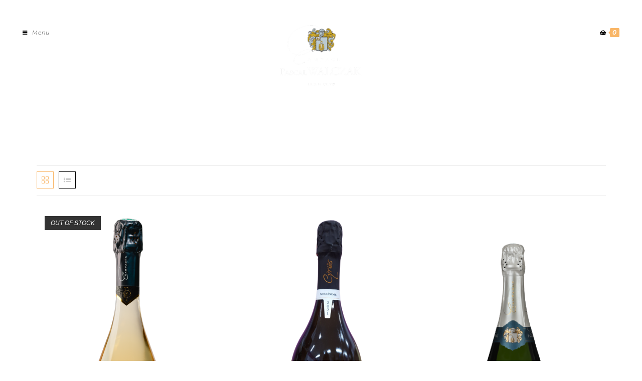

--- FILE ---
content_type: text/html; charset=UTF-8
request_url: https://champagne-walczak.fr/en/shop/
body_size: 20600
content:
<!DOCTYPE html>
<html class="html" lang="en-GB">
<head>
	<meta charset="UTF-8">
	<link rel="profile" href="https://gmpg.org/xfn/11">

	<title>Products &#8211; Champagne Pascal Walczak</title>
<meta name='robots' content='max-image-preview:large' />
<link rel="alternate" href="https://champagne-walczak.fr/en/shop/" hreflang="en" />
<link rel="alternate" href="https://champagne-walczak.fr/ventedirecte/" hreflang="fr" />
<link rel="alternate" href="https://champagne-walczak.fr/ja/shop-2/" hreflang="ja" />
<link rel="alternate" href="https://champagne-walczak.fr/ru/shop-3/" hreflang="ru" />
<meta name="viewport" content="width=device-width, initial-scale=1"><link rel='dns-prefetch' href='//fonts.googleapis.com' />
<link rel="alternate" type="application/rss+xml" title="Champagne Pascal Walczak &raquo; Feed" href="https://champagne-walczak.fr/en/feed/" />
<link rel="alternate" type="application/rss+xml" title="Champagne Pascal Walczak &raquo; Comments Feed" href="https://champagne-walczak.fr/en/comments/feed/" />
<link rel="alternate" type="application/rss+xml" title="Champagne Pascal Walczak &raquo; Products Feed" href="https://champagne-walczak.fr/en/ventedirecte/feed/" />
<script>
window._wpemojiSettings = {"baseUrl":"https:\/\/s.w.org\/images\/core\/emoji\/14.0.0\/72x72\/","ext":".png","svgUrl":"https:\/\/s.w.org\/images\/core\/emoji\/14.0.0\/svg\/","svgExt":".svg","source":{"concatemoji":"https:\/\/champagne-walczak.fr\/wp-includes\/js\/wp-emoji-release.min.js"}};
/*! This file is auto-generated */
!function(i,n){var o,s,e;function c(e){try{var t={supportTests:e,timestamp:(new Date).valueOf()};sessionStorage.setItem(o,JSON.stringify(t))}catch(e){}}function p(e,t,n){e.clearRect(0,0,e.canvas.width,e.canvas.height),e.fillText(t,0,0);var t=new Uint32Array(e.getImageData(0,0,e.canvas.width,e.canvas.height).data),r=(e.clearRect(0,0,e.canvas.width,e.canvas.height),e.fillText(n,0,0),new Uint32Array(e.getImageData(0,0,e.canvas.width,e.canvas.height).data));return t.every(function(e,t){return e===r[t]})}function u(e,t,n){switch(t){case"flag":return n(e,"\ud83c\udff3\ufe0f\u200d\u26a7\ufe0f","\ud83c\udff3\ufe0f\u200b\u26a7\ufe0f")?!1:!n(e,"\ud83c\uddfa\ud83c\uddf3","\ud83c\uddfa\u200b\ud83c\uddf3")&&!n(e,"\ud83c\udff4\udb40\udc67\udb40\udc62\udb40\udc65\udb40\udc6e\udb40\udc67\udb40\udc7f","\ud83c\udff4\u200b\udb40\udc67\u200b\udb40\udc62\u200b\udb40\udc65\u200b\udb40\udc6e\u200b\udb40\udc67\u200b\udb40\udc7f");case"emoji":return!n(e,"\ud83e\udef1\ud83c\udffb\u200d\ud83e\udef2\ud83c\udfff","\ud83e\udef1\ud83c\udffb\u200b\ud83e\udef2\ud83c\udfff")}return!1}function f(e,t,n){var r="undefined"!=typeof WorkerGlobalScope&&self instanceof WorkerGlobalScope?new OffscreenCanvas(300,150):i.createElement("canvas"),a=r.getContext("2d",{willReadFrequently:!0}),o=(a.textBaseline="top",a.font="600 32px Arial",{});return e.forEach(function(e){o[e]=t(a,e,n)}),o}function t(e){var t=i.createElement("script");t.src=e,t.defer=!0,i.head.appendChild(t)}"undefined"!=typeof Promise&&(o="wpEmojiSettingsSupports",s=["flag","emoji"],n.supports={everything:!0,everythingExceptFlag:!0},e=new Promise(function(e){i.addEventListener("DOMContentLoaded",e,{once:!0})}),new Promise(function(t){var n=function(){try{var e=JSON.parse(sessionStorage.getItem(o));if("object"==typeof e&&"number"==typeof e.timestamp&&(new Date).valueOf()<e.timestamp+604800&&"object"==typeof e.supportTests)return e.supportTests}catch(e){}return null}();if(!n){if("undefined"!=typeof Worker&&"undefined"!=typeof OffscreenCanvas&&"undefined"!=typeof URL&&URL.createObjectURL&&"undefined"!=typeof Blob)try{var e="postMessage("+f.toString()+"("+[JSON.stringify(s),u.toString(),p.toString()].join(",")+"));",r=new Blob([e],{type:"text/javascript"}),a=new Worker(URL.createObjectURL(r),{name:"wpTestEmojiSupports"});return void(a.onmessage=function(e){c(n=e.data),a.terminate(),t(n)})}catch(e){}c(n=f(s,u,p))}t(n)}).then(function(e){for(var t in e)n.supports[t]=e[t],n.supports.everything=n.supports.everything&&n.supports[t],"flag"!==t&&(n.supports.everythingExceptFlag=n.supports.everythingExceptFlag&&n.supports[t]);n.supports.everythingExceptFlag=n.supports.everythingExceptFlag&&!n.supports.flag,n.DOMReady=!1,n.readyCallback=function(){n.DOMReady=!0}}).then(function(){return e}).then(function(){var e;n.supports.everything||(n.readyCallback(),(e=n.source||{}).concatemoji?t(e.concatemoji):e.wpemoji&&e.twemoji&&(t(e.twemoji),t(e.wpemoji)))}))}((window,document),window._wpemojiSettings);
</script>
<style>
img.wp-smiley,
img.emoji {
	display: inline !important;
	border: none !important;
	box-shadow: none !important;
	height: 1em !important;
	width: 1em !important;
	margin: 0 0.07em !important;
	vertical-align: -0.1em !important;
	background: none !important;
	padding: 0 !important;
}
</style>
	<link rel='stylesheet' id='wp-block-library-css' href='https://champagne-walczak.fr/wp-includes/css/dist/block-library/style.min.css' media='all' />
<style id='wp-block-library-theme-inline-css'>
.wp-block-audio figcaption{color:#555;font-size:13px;text-align:center}.is-dark-theme .wp-block-audio figcaption{color:hsla(0,0%,100%,.65)}.wp-block-audio{margin:0 0 1em}.wp-block-code{border:1px solid #ccc;border-radius:4px;font-family:Menlo,Consolas,monaco,monospace;padding:.8em 1em}.wp-block-embed figcaption{color:#555;font-size:13px;text-align:center}.is-dark-theme .wp-block-embed figcaption{color:hsla(0,0%,100%,.65)}.wp-block-embed{margin:0 0 1em}.blocks-gallery-caption{color:#555;font-size:13px;text-align:center}.is-dark-theme .blocks-gallery-caption{color:hsla(0,0%,100%,.65)}.wp-block-image figcaption{color:#555;font-size:13px;text-align:center}.is-dark-theme .wp-block-image figcaption{color:hsla(0,0%,100%,.65)}.wp-block-image{margin:0 0 1em}.wp-block-pullquote{border-bottom:4px solid;border-top:4px solid;color:currentColor;margin-bottom:1.75em}.wp-block-pullquote cite,.wp-block-pullquote footer,.wp-block-pullquote__citation{color:currentColor;font-size:.8125em;font-style:normal;text-transform:uppercase}.wp-block-quote{border-left:.25em solid;margin:0 0 1.75em;padding-left:1em}.wp-block-quote cite,.wp-block-quote footer{color:currentColor;font-size:.8125em;font-style:normal;position:relative}.wp-block-quote.has-text-align-right{border-left:none;border-right:.25em solid;padding-left:0;padding-right:1em}.wp-block-quote.has-text-align-center{border:none;padding-left:0}.wp-block-quote.is-large,.wp-block-quote.is-style-large,.wp-block-quote.is-style-plain{border:none}.wp-block-search .wp-block-search__label{font-weight:700}.wp-block-search__button{border:1px solid #ccc;padding:.375em .625em}:where(.wp-block-group.has-background){padding:1.25em 2.375em}.wp-block-separator.has-css-opacity{opacity:.4}.wp-block-separator{border:none;border-bottom:2px solid;margin-left:auto;margin-right:auto}.wp-block-separator.has-alpha-channel-opacity{opacity:1}.wp-block-separator:not(.is-style-wide):not(.is-style-dots){width:100px}.wp-block-separator.has-background:not(.is-style-dots){border-bottom:none;height:1px}.wp-block-separator.has-background:not(.is-style-wide):not(.is-style-dots){height:2px}.wp-block-table{margin:0 0 1em}.wp-block-table td,.wp-block-table th{word-break:normal}.wp-block-table figcaption{color:#555;font-size:13px;text-align:center}.is-dark-theme .wp-block-table figcaption{color:hsla(0,0%,100%,.65)}.wp-block-video figcaption{color:#555;font-size:13px;text-align:center}.is-dark-theme .wp-block-video figcaption{color:hsla(0,0%,100%,.65)}.wp-block-video{margin:0 0 1em}.wp-block-template-part.has-background{margin-bottom:0;margin-top:0;padding:1.25em 2.375em}
</style>
<link rel='stylesheet' id='wc-blocks-vendors-style-css' href='https://champagne-walczak.fr/wp-content/plugins/woocommerce/packages/woocommerce-blocks/build/wc-blocks-vendors-style.css' media='all' />
<link rel='stylesheet' id='wc-blocks-style-css' href='https://champagne-walczak.fr/wp-content/plugins/woocommerce/packages/woocommerce-blocks/build/wc-blocks-style.css' media='all' />
<style id='classic-theme-styles-inline-css'>
/*! This file is auto-generated */
.wp-block-button__link{color:#fff;background-color:#32373c;border-radius:9999px;box-shadow:none;text-decoration:none;padding:calc(.667em + 2px) calc(1.333em + 2px);font-size:1.125em}.wp-block-file__button{background:#32373c;color:#fff;text-decoration:none}
</style>
<style id='global-styles-inline-css'>
body{--wp--preset--color--black: #000000;--wp--preset--color--cyan-bluish-gray: #abb8c3;--wp--preset--color--white: #ffffff;--wp--preset--color--pale-pink: #f78da7;--wp--preset--color--vivid-red: #cf2e2e;--wp--preset--color--luminous-vivid-orange: #ff6900;--wp--preset--color--luminous-vivid-amber: #fcb900;--wp--preset--color--light-green-cyan: #7bdcb5;--wp--preset--color--vivid-green-cyan: #00d084;--wp--preset--color--pale-cyan-blue: #8ed1fc;--wp--preset--color--vivid-cyan-blue: #0693e3;--wp--preset--color--vivid-purple: #9b51e0;--wp--preset--gradient--vivid-cyan-blue-to-vivid-purple: linear-gradient(135deg,rgba(6,147,227,1) 0%,rgb(155,81,224) 100%);--wp--preset--gradient--light-green-cyan-to-vivid-green-cyan: linear-gradient(135deg,rgb(122,220,180) 0%,rgb(0,208,130) 100%);--wp--preset--gradient--luminous-vivid-amber-to-luminous-vivid-orange: linear-gradient(135deg,rgba(252,185,0,1) 0%,rgba(255,105,0,1) 100%);--wp--preset--gradient--luminous-vivid-orange-to-vivid-red: linear-gradient(135deg,rgba(255,105,0,1) 0%,rgb(207,46,46) 100%);--wp--preset--gradient--very-light-gray-to-cyan-bluish-gray: linear-gradient(135deg,rgb(238,238,238) 0%,rgb(169,184,195) 100%);--wp--preset--gradient--cool-to-warm-spectrum: linear-gradient(135deg,rgb(74,234,220) 0%,rgb(151,120,209) 20%,rgb(207,42,186) 40%,rgb(238,44,130) 60%,rgb(251,105,98) 80%,rgb(254,248,76) 100%);--wp--preset--gradient--blush-light-purple: linear-gradient(135deg,rgb(255,206,236) 0%,rgb(152,150,240) 100%);--wp--preset--gradient--blush-bordeaux: linear-gradient(135deg,rgb(254,205,165) 0%,rgb(254,45,45) 50%,rgb(107,0,62) 100%);--wp--preset--gradient--luminous-dusk: linear-gradient(135deg,rgb(255,203,112) 0%,rgb(199,81,192) 50%,rgb(65,88,208) 100%);--wp--preset--gradient--pale-ocean: linear-gradient(135deg,rgb(255,245,203) 0%,rgb(182,227,212) 50%,rgb(51,167,181) 100%);--wp--preset--gradient--electric-grass: linear-gradient(135deg,rgb(202,248,128) 0%,rgb(113,206,126) 100%);--wp--preset--gradient--midnight: linear-gradient(135deg,rgb(2,3,129) 0%,rgb(40,116,252) 100%);--wp--preset--font-size--small: 13px;--wp--preset--font-size--medium: 20px;--wp--preset--font-size--large: 36px;--wp--preset--font-size--x-large: 42px;--wp--preset--spacing--20: 0.44rem;--wp--preset--spacing--30: 0.67rem;--wp--preset--spacing--40: 1rem;--wp--preset--spacing--50: 1.5rem;--wp--preset--spacing--60: 2.25rem;--wp--preset--spacing--70: 3.38rem;--wp--preset--spacing--80: 5.06rem;--wp--preset--shadow--natural: 6px 6px 9px rgba(0, 0, 0, 0.2);--wp--preset--shadow--deep: 12px 12px 50px rgba(0, 0, 0, 0.4);--wp--preset--shadow--sharp: 6px 6px 0px rgba(0, 0, 0, 0.2);--wp--preset--shadow--outlined: 6px 6px 0px -3px rgba(255, 255, 255, 1), 6px 6px rgba(0, 0, 0, 1);--wp--preset--shadow--crisp: 6px 6px 0px rgba(0, 0, 0, 1);}:where(.is-layout-flex){gap: 0.5em;}:where(.is-layout-grid){gap: 0.5em;}body .is-layout-flow > .alignleft{float: left;margin-inline-start: 0;margin-inline-end: 2em;}body .is-layout-flow > .alignright{float: right;margin-inline-start: 2em;margin-inline-end: 0;}body .is-layout-flow > .aligncenter{margin-left: auto !important;margin-right: auto !important;}body .is-layout-constrained > .alignleft{float: left;margin-inline-start: 0;margin-inline-end: 2em;}body .is-layout-constrained > .alignright{float: right;margin-inline-start: 2em;margin-inline-end: 0;}body .is-layout-constrained > .aligncenter{margin-left: auto !important;margin-right: auto !important;}body .is-layout-constrained > :where(:not(.alignleft):not(.alignright):not(.alignfull)){max-width: var(--wp--style--global--content-size);margin-left: auto !important;margin-right: auto !important;}body .is-layout-constrained > .alignwide{max-width: var(--wp--style--global--wide-size);}body .is-layout-flex{display: flex;}body .is-layout-flex{flex-wrap: wrap;align-items: center;}body .is-layout-flex > *{margin: 0;}body .is-layout-grid{display: grid;}body .is-layout-grid > *{margin: 0;}:where(.wp-block-columns.is-layout-flex){gap: 2em;}:where(.wp-block-columns.is-layout-grid){gap: 2em;}:where(.wp-block-post-template.is-layout-flex){gap: 1.25em;}:where(.wp-block-post-template.is-layout-grid){gap: 1.25em;}.has-black-color{color: var(--wp--preset--color--black) !important;}.has-cyan-bluish-gray-color{color: var(--wp--preset--color--cyan-bluish-gray) !important;}.has-white-color{color: var(--wp--preset--color--white) !important;}.has-pale-pink-color{color: var(--wp--preset--color--pale-pink) !important;}.has-vivid-red-color{color: var(--wp--preset--color--vivid-red) !important;}.has-luminous-vivid-orange-color{color: var(--wp--preset--color--luminous-vivid-orange) !important;}.has-luminous-vivid-amber-color{color: var(--wp--preset--color--luminous-vivid-amber) !important;}.has-light-green-cyan-color{color: var(--wp--preset--color--light-green-cyan) !important;}.has-vivid-green-cyan-color{color: var(--wp--preset--color--vivid-green-cyan) !important;}.has-pale-cyan-blue-color{color: var(--wp--preset--color--pale-cyan-blue) !important;}.has-vivid-cyan-blue-color{color: var(--wp--preset--color--vivid-cyan-blue) !important;}.has-vivid-purple-color{color: var(--wp--preset--color--vivid-purple) !important;}.has-black-background-color{background-color: var(--wp--preset--color--black) !important;}.has-cyan-bluish-gray-background-color{background-color: var(--wp--preset--color--cyan-bluish-gray) !important;}.has-white-background-color{background-color: var(--wp--preset--color--white) !important;}.has-pale-pink-background-color{background-color: var(--wp--preset--color--pale-pink) !important;}.has-vivid-red-background-color{background-color: var(--wp--preset--color--vivid-red) !important;}.has-luminous-vivid-orange-background-color{background-color: var(--wp--preset--color--luminous-vivid-orange) !important;}.has-luminous-vivid-amber-background-color{background-color: var(--wp--preset--color--luminous-vivid-amber) !important;}.has-light-green-cyan-background-color{background-color: var(--wp--preset--color--light-green-cyan) !important;}.has-vivid-green-cyan-background-color{background-color: var(--wp--preset--color--vivid-green-cyan) !important;}.has-pale-cyan-blue-background-color{background-color: var(--wp--preset--color--pale-cyan-blue) !important;}.has-vivid-cyan-blue-background-color{background-color: var(--wp--preset--color--vivid-cyan-blue) !important;}.has-vivid-purple-background-color{background-color: var(--wp--preset--color--vivid-purple) !important;}.has-black-border-color{border-color: var(--wp--preset--color--black) !important;}.has-cyan-bluish-gray-border-color{border-color: var(--wp--preset--color--cyan-bluish-gray) !important;}.has-white-border-color{border-color: var(--wp--preset--color--white) !important;}.has-pale-pink-border-color{border-color: var(--wp--preset--color--pale-pink) !important;}.has-vivid-red-border-color{border-color: var(--wp--preset--color--vivid-red) !important;}.has-luminous-vivid-orange-border-color{border-color: var(--wp--preset--color--luminous-vivid-orange) !important;}.has-luminous-vivid-amber-border-color{border-color: var(--wp--preset--color--luminous-vivid-amber) !important;}.has-light-green-cyan-border-color{border-color: var(--wp--preset--color--light-green-cyan) !important;}.has-vivid-green-cyan-border-color{border-color: var(--wp--preset--color--vivid-green-cyan) !important;}.has-pale-cyan-blue-border-color{border-color: var(--wp--preset--color--pale-cyan-blue) !important;}.has-vivid-cyan-blue-border-color{border-color: var(--wp--preset--color--vivid-cyan-blue) !important;}.has-vivid-purple-border-color{border-color: var(--wp--preset--color--vivid-purple) !important;}.has-vivid-cyan-blue-to-vivid-purple-gradient-background{background: var(--wp--preset--gradient--vivid-cyan-blue-to-vivid-purple) !important;}.has-light-green-cyan-to-vivid-green-cyan-gradient-background{background: var(--wp--preset--gradient--light-green-cyan-to-vivid-green-cyan) !important;}.has-luminous-vivid-amber-to-luminous-vivid-orange-gradient-background{background: var(--wp--preset--gradient--luminous-vivid-amber-to-luminous-vivid-orange) !important;}.has-luminous-vivid-orange-to-vivid-red-gradient-background{background: var(--wp--preset--gradient--luminous-vivid-orange-to-vivid-red) !important;}.has-very-light-gray-to-cyan-bluish-gray-gradient-background{background: var(--wp--preset--gradient--very-light-gray-to-cyan-bluish-gray) !important;}.has-cool-to-warm-spectrum-gradient-background{background: var(--wp--preset--gradient--cool-to-warm-spectrum) !important;}.has-blush-light-purple-gradient-background{background: var(--wp--preset--gradient--blush-light-purple) !important;}.has-blush-bordeaux-gradient-background{background: var(--wp--preset--gradient--blush-bordeaux) !important;}.has-luminous-dusk-gradient-background{background: var(--wp--preset--gradient--luminous-dusk) !important;}.has-pale-ocean-gradient-background{background: var(--wp--preset--gradient--pale-ocean) !important;}.has-electric-grass-gradient-background{background: var(--wp--preset--gradient--electric-grass) !important;}.has-midnight-gradient-background{background: var(--wp--preset--gradient--midnight) !important;}.has-small-font-size{font-size: var(--wp--preset--font-size--small) !important;}.has-medium-font-size{font-size: var(--wp--preset--font-size--medium) !important;}.has-large-font-size{font-size: var(--wp--preset--font-size--large) !important;}.has-x-large-font-size{font-size: var(--wp--preset--font-size--x-large) !important;}
.wp-block-navigation a:where(:not(.wp-element-button)){color: inherit;}
:where(.wp-block-post-template.is-layout-flex){gap: 1.25em;}:where(.wp-block-post-template.is-layout-grid){gap: 1.25em;}
:where(.wp-block-columns.is-layout-flex){gap: 2em;}:where(.wp-block-columns.is-layout-grid){gap: 2em;}
.wp-block-pullquote{font-size: 1.5em;line-height: 1.6;}
</style>
<style id='woocommerce-inline-inline-css'>
.woocommerce form .form-row .required { visibility: visible; }
</style>
<link rel='stylesheet' id='wptripadvisor_allcss-css' href='https://champagne-walczak.fr/wp-content/plugins/wp-tripadvisor-review-slider/public/css/wptripadvisor_all.css' media='all' />
<link rel='stylesheet' id='grw-public-main-css-css' href='https://champagne-walczak.fr/wp-content/plugins/widget-google-reviews/assets/css/public-main.css' media='all' />
<link rel='stylesheet' id='oceanwp-style-css' href='https://champagne-walczak.fr/wp-content/themes/oceanwp/assets/css/style.min.css' media='all' />
<link rel='stylesheet' id='child-style-css' href='https://champagne-walczak.fr/wp-content/themes/oceanwp-child-theme-master/style.css' media='all' />
<link rel='stylesheet' id='oceanwp-woo-mini-cart-css' href='https://champagne-walczak.fr/wp-content/themes/oceanwp/assets/css/woo/woo-mini-cart.min.css' media='all' />
<link rel='stylesheet' id='font-awesome-css' href='https://champagne-walczak.fr/wp-content/themes/oceanwp/assets/fonts/fontawesome/css/all.min.css' media='all' />
<link rel='stylesheet' id='simple-line-icons-css' href='https://champagne-walczak.fr/wp-content/themes/oceanwp/assets/css/third/simple-line-icons.min.css' media='all' />
<link rel='stylesheet' id='oceanwp-google-font-montserrat-css' href='//fonts.googleapis.com/css?family=Montserrat%3A100%2C200%2C300%2C400%2C500%2C600%2C700%2C800%2C900%2C100i%2C200i%2C300i%2C400i%2C500i%2C600i%2C700i%2C800i%2C900i&#038;subset=latin&#038;display=swap' media='all' />
<link rel='stylesheet' id='oceanwp-woocommerce-css' href='https://champagne-walczak.fr/wp-content/themes/oceanwp/assets/css/woo/woocommerce.min.css' media='all' />
<link rel='stylesheet' id='oceanwp-woo-star-font-css' href='https://champagne-walczak.fr/wp-content/themes/oceanwp/assets/css/woo/woo-star-font.min.css' media='all' />
<link rel='stylesheet' id='oceanwp-woo-hover-style-css' href='https://champagne-walczak.fr/wp-content/themes/oceanwp/assets/css/woo/hover-style.min.css' media='all' />
<link rel='stylesheet' id='oceanwp-woo-quick-view-css' href='https://champagne-walczak.fr/wp-content/themes/oceanwp/assets/css/woo/woo-quick-view.min.css' media='all' />
<link rel='stylesheet' id='elementor-frontend-css' href='https://champagne-walczak.fr/wp-content/plugins/elementor/assets/css/frontend.min.css' media='all' />
<link rel='stylesheet' id='eael-general-css' href='https://champagne-walczak.fr/wp-content/plugins/essential-addons-for-elementor-lite/assets/front-end/css/view/general.min.css' media='all' />
<link rel='stylesheet' id='oe-widgets-style-css' href='https://champagne-walczak.fr/wp-content/plugins/ocean-extra/assets/css/widgets.css' media='all' />
<script type="text/template" id="tmpl-variation-template">
	<div class="woocommerce-variation-description">{{{ data.variation.variation_description }}}</div>
	<div class="woocommerce-variation-price">{{{ data.variation.price_html }}}</div>
	<div class="woocommerce-variation-availability">{{{ data.variation.availability_html }}}</div>
</script>
<script type="text/template" id="tmpl-unavailable-variation-template">
	<p>Sorry, this product is unavailable. Please choose a different combination.</p>
</script>
<script src='https://champagne-walczak.fr/wp-includes/js/jquery/jquery.min.js' id='jquery-core-js'></script>
<script src='https://champagne-walczak.fr/wp-includes/js/jquery/jquery-migrate.min.js' id='jquery-migrate-js'></script>
<script src='https://champagne-walczak.fr/wp-content/plugins/wp-tripadvisor-review-slider/public/js/wprs-unslider-swipe.js' id='wp-tripadvisor-review-slider_unslider-min-js'></script>
<script id='wp-tripadvisor-review-slider_plublic-js-extra'>
var wprevpublicjs_script_vars = {"wpfb_nonce":"7e02ee3a0e","wpfb_ajaxurl":"https:\/\/champagne-walczak.fr\/wp-admin\/admin-ajax.php","wprevpluginsurl":"https:\/\/champagne-walczak.fr\/wp-content\/plugins\/wp-tripadvisor-review-slider"};
</script>
<script src='https://champagne-walczak.fr/wp-content/plugins/wp-tripadvisor-review-slider/public/js/wprev-public.js' id='wp-tripadvisor-review-slider_plublic-js'></script>
<script defer="defer" src='https://champagne-walczak.fr/wp-content/plugins/widget-google-reviews/assets/js/public-main.js' id='grw-public-main-js-js'></script>
<script id='whp1498front.js3688-js-extra'>
var whp_local_data = {"add_url":"https:\/\/champagne-walczak.fr\/wp-admin\/post-new.php?post_type=event","ajaxurl":"https:\/\/champagne-walczak.fr\/wp-admin\/admin-ajax.php"};
</script>
<script src='https://champagne-walczak.fr/wp-content/plugins/wp-security-hardening/modules/js/front.js' id='whp1498front.js3688-js'></script>
<link rel="https://api.w.org/" href="https://champagne-walczak.fr/wp-json/" /><link rel="EditURI" type="application/rsd+xml" title="RSD" href="https://champagne-walczak.fr/xmlrpc.php?rsd" />

<script 
			type="text/javascript"
			data-remembertext="Remember Me" 
			data-wppath="https://champagne-walczak.fr/wp-content/plugins" 
			data-yytext="YYYY" 
			data-ddtext="DD" 
			data-mmtext="MM" 
			data-exittext="moins de 18 ans" 
			data-entertext="18 ans ou plus" 
			data-prompttext="Bienvenue! Merci de renseigner votre date de naissance.&lt;br /&gt;&lt;br /&gt; Welcome! Please verify your age to enter.&lt;br /&gt; &lt;br /&gt;
" 
			data-template="opaque" 
			data-age="18" 
			data-method="ABP" 
			data-fontsize="20" 
			data-bfontsize="13" 
			id="AgeVerifyScript" 
			src="https://ageverify.com/av/jswpv9.2/abp.js">
		</script><meta name="ti-site-data" content="eyJyIjoiMTowITc6MCEzMDowIiwibyI6Imh0dHBzOlwvXC9jaGFtcGFnbmUtd2FsY3phay5mclwvd3AtYWRtaW5cL2FkbWluLWFqYXgucGhwP2FjdGlvbj10aV9vbmxpbmVfdXNlcnNfZ29vZ2xlJnA9JTJGZW4lMkZzaG9wJTJGIn0=" />	<noscript><style>.woocommerce-product-gallery{ opacity: 1 !important; }</style></noscript>
	<meta name="generator" content="Elementor 3.25.5; features: additional_custom_breakpoints, e_optimized_control_loading; settings: css_print_method-external, google_font-enabled, font_display-auto">
<style>.recentcomments a{display:inline !important;padding:0 !important;margin:0 !important;}</style>			<style>
				.e-con.e-parent:nth-of-type(n+4):not(.e-lazyloaded):not(.e-no-lazyload),
				.e-con.e-parent:nth-of-type(n+4):not(.e-lazyloaded):not(.e-no-lazyload) * {
					background-image: none !important;
				}
				@media screen and (max-height: 1024px) {
					.e-con.e-parent:nth-of-type(n+3):not(.e-lazyloaded):not(.e-no-lazyload),
					.e-con.e-parent:nth-of-type(n+3):not(.e-lazyloaded):not(.e-no-lazyload) * {
						background-image: none !important;
					}
				}
				@media screen and (max-height: 640px) {
					.e-con.e-parent:nth-of-type(n+2):not(.e-lazyloaded):not(.e-no-lazyload),
					.e-con.e-parent:nth-of-type(n+2):not(.e-lazyloaded):not(.e-no-lazyload) * {
						background-image: none !important;
					}
				}
			</style>
			<link rel="icon" href="https://champagne-walczak.fr/wp-content/uploads/2020/10/LOGO-Champagne-Pascal-WALCZAK-100x100.png" sizes="32x32" />
<link rel="icon" href="https://champagne-walczak.fr/wp-content/uploads/2020/10/LOGO-Champagne-Pascal-WALCZAK.png" sizes="192x192" />
<link rel="apple-touch-icon" href="https://champagne-walczak.fr/wp-content/uploads/2020/10/LOGO-Champagne-Pascal-WALCZAK.png" />
<meta name="msapplication-TileImage" content="https://champagne-walczak.fr/wp-content/uploads/2020/10/LOGO-Champagne-Pascal-WALCZAK.png" />
		<style id="wp-custom-css">
			.woocommerce main#main{padding-top:200px}input[type=checkbox]:checked:before{font-weight:700}#mailtorapidetoPopupModal{display :none}		</style>
		<!-- OceanWP CSS -->
<style type="text/css">
/* General CSS */.woocommerce-MyAccount-navigation ul li a:before,.woocommerce-checkout .woocommerce-info a,.woocommerce-checkout #payment ul.payment_methods .wc_payment_method>input[type=radio]:first-child:checked+label:before,.woocommerce-checkout #payment .payment_method_paypal .about_paypal,.woocommerce ul.products li.product li.category a:hover,.woocommerce ul.products li.product .button:hover,.woocommerce ul.products li.product .product-inner .added_to_cart:hover,.product_meta .posted_in a:hover,.product_meta .tagged_as a:hover,.woocommerce div.product .woocommerce-tabs ul.tabs li a:hover,.woocommerce div.product .woocommerce-tabs ul.tabs li.active a,.woocommerce .oceanwp-grid-list a.active,.woocommerce .oceanwp-grid-list a:hover,.woocommerce .oceanwp-off-canvas-filter:hover,.widget_shopping_cart ul.cart_list li .owp-grid-wrap .owp-grid a.remove:hover,.widget_product_categories li a:hover ~ .count,.widget_layered_nav li a:hover ~ .count,.woocommerce ul.products li.product:not(.product-category) .woo-entry-buttons li a:hover,a:hover,a.light:hover,.theme-heading .text::before,.theme-heading .text::after,#top-bar-content >a:hover,#top-bar-social li.oceanwp-email a:hover,#site-navigation-wrap .dropdown-menu >li >a:hover,#site-header.medium-header #medium-searchform button:hover,.oceanwp-mobile-menu-icon a:hover,.blog-entry.post .blog-entry-header .entry-title a:hover,.blog-entry.post .blog-entry-readmore a:hover,.blog-entry.thumbnail-entry .blog-entry-category a,ul.meta li a:hover,.dropcap,.single nav.post-navigation .nav-links .title,body .related-post-title a:hover,body #wp-calendar caption,body .contact-info-widget.default i,body .contact-info-widget.big-icons i,body .custom-links-widget .oceanwp-custom-links li a:hover,body .custom-links-widget .oceanwp-custom-links li a:hover:before,body .posts-thumbnails-widget li a:hover,body .social-widget li.oceanwp-email a:hover,.comment-author .comment-meta .comment-reply-link,#respond #cancel-comment-reply-link:hover,#footer-widgets .footer-box a:hover,#footer-bottom a:hover,#footer-bottom #footer-bottom-menu a:hover,.sidr a:hover,.sidr-class-dropdown-toggle:hover,.sidr-class-menu-item-has-children.active >a,.sidr-class-menu-item-has-children.active >a >.sidr-class-dropdown-toggle,input[type=checkbox]:checked:before{color:#f9b667}.woocommerce .oceanwp-grid-list a.active .owp-icon use,.woocommerce .oceanwp-grid-list a:hover .owp-icon use,.single nav.post-navigation .nav-links .title .owp-icon use,.blog-entry.post .blog-entry-readmore a:hover .owp-icon use,body .contact-info-widget.default .owp-icon use,body .contact-info-widget.big-icons .owp-icon use{stroke:#f9b667}.woocommerce div.product div.images .open-image,.wcmenucart-details.count,.woocommerce-message a,.woocommerce-error a,.woocommerce-info a,.woocommerce .widget_price_filter .ui-slider .ui-slider-handle,.woocommerce .widget_price_filter .ui-slider .ui-slider-range,.owp-product-nav li a.owp-nav-link:hover,.woocommerce div.product.owp-tabs-layout-vertical .woocommerce-tabs ul.tabs li a:after,.woocommerce .widget_product_categories li.current-cat >a ~ .count,.woocommerce .widget_product_categories li.current-cat >a:before,.woocommerce .widget_layered_nav li.chosen a ~ .count,.woocommerce .widget_layered_nav li.chosen a:before,#owp-checkout-timeline .active .timeline-wrapper,.bag-style:hover .wcmenucart-cart-icon .wcmenucart-count,.show-cart .wcmenucart-cart-icon .wcmenucart-count,.woocommerce ul.products li.product:not(.product-category) .image-wrap .button,input[type="button"],input[type="reset"],input[type="submit"],button[type="submit"],.button,#site-navigation-wrap .dropdown-menu >li.btn >a >span,.thumbnail:hover i,.post-quote-content,.omw-modal .omw-close-modal,body .contact-info-widget.big-icons li:hover i,body div.wpforms-container-full .wpforms-form input[type=submit],body div.wpforms-container-full .wpforms-form button[type=submit],body div.wpforms-container-full .wpforms-form .wpforms-page-button{background-color:#f9b667}.thumbnail:hover .link-post-svg-icon{background-color:#f9b667}body .contact-info-widget.big-icons li:hover .owp-icon{background-color:#f9b667}.current-shop-items-dropdown{border-top-color:#f9b667}.woocommerce div.product .woocommerce-tabs ul.tabs li.active a{border-bottom-color:#f9b667}.wcmenucart-details.count:before{border-color:#f9b667}.woocommerce ul.products li.product .button:hover{border-color:#f9b667}.woocommerce ul.products li.product .product-inner .added_to_cart:hover{border-color:#f9b667}.woocommerce div.product .woocommerce-tabs ul.tabs li.active a{border-color:#f9b667}.woocommerce .oceanwp-grid-list a.active{border-color:#f9b667}.woocommerce .oceanwp-grid-list a:hover{border-color:#f9b667}.woocommerce .oceanwp-off-canvas-filter:hover{border-color:#f9b667}.owp-product-nav li a.owp-nav-link:hover{border-color:#f9b667}.widget_shopping_cart_content .buttons .button:first-child:hover{border-color:#f9b667}.widget_shopping_cart ul.cart_list li .owp-grid-wrap .owp-grid a.remove:hover{border-color:#f9b667}.widget_product_categories li a:hover ~ .count{border-color:#f9b667}.woocommerce .widget_product_categories li.current-cat >a ~ .count{border-color:#f9b667}.woocommerce .widget_product_categories li.current-cat >a:before{border-color:#f9b667}.widget_layered_nav li a:hover ~ .count{border-color:#f9b667}.woocommerce .widget_layered_nav li.chosen a ~ .count{border-color:#f9b667}.woocommerce .widget_layered_nav li.chosen a:before{border-color:#f9b667}#owp-checkout-timeline.arrow .active .timeline-wrapper:before{border-top-color:#f9b667;border-bottom-color:#f9b667}#owp-checkout-timeline.arrow .active .timeline-wrapper:after{border-left-color:#f9b667;border-right-color:#f9b667}.bag-style:hover .wcmenucart-cart-icon .wcmenucart-count{border-color:#f9b667}.bag-style:hover .wcmenucart-cart-icon .wcmenucart-count:after{border-color:#f9b667}.show-cart .wcmenucart-cart-icon .wcmenucart-count{border-color:#f9b667}.show-cart .wcmenucart-cart-icon .wcmenucart-count:after{border-color:#f9b667}.woocommerce ul.products li.product:not(.product-category) .woo-product-gallery .active a{border-color:#f9b667}.woocommerce ul.products li.product:not(.product-category) .woo-product-gallery a:hover{border-color:#f9b667}.widget-title{border-color:#f9b667}blockquote{border-color:#f9b667}#searchform-dropdown{border-color:#f9b667}.dropdown-menu .sub-menu{border-color:#f9b667}.blog-entry.large-entry .blog-entry-readmore a:hover{border-color:#f9b667}.oceanwp-newsletter-form-wrap input[type="email"]:focus{border-color:#f9b667}.social-widget li.oceanwp-email a:hover{border-color:#f9b667}#respond #cancel-comment-reply-link:hover{border-color:#f9b667}body .contact-info-widget.big-icons li:hover i{border-color:#f9b667}#footer-widgets .oceanwp-newsletter-form-wrap input[type="email"]:focus{border-color:#f9b667}blockquote,.wp-block-quote{border-left-color:#f9b667}body .contact-info-widget.big-icons li:hover .owp-icon{border-color:#f9b667}.woocommerce div.product div.images .open-image:hover,.woocommerce-error a:hover,.woocommerce-info a:hover,.woocommerce-message a:hover,.woocommerce-message a:focus,.woocommerce .button:focus,.woocommerce ul.products li.product:not(.product-category) .image-wrap .button:hover,input[type="button"]:hover,input[type="reset"]:hover,input[type="submit"]:hover,button[type="submit"]:hover,input[type="button"]:focus,input[type="reset"]:focus,input[type="submit"]:focus,button[type="submit"]:focus,.button:hover,.button:focus,#site-navigation-wrap .dropdown-menu >li.btn >a:hover >span,.post-quote-author,.omw-modal .omw-close-modal:hover,body div.wpforms-container-full .wpforms-form input[type=submit]:hover,body div.wpforms-container-full .wpforms-form button[type=submit]:hover,body div.wpforms-container-full .wpforms-form .wpforms-page-button:hover{background-color:#f9b667}a:hover{color:#f9b667}a:hover .owp-icon use{stroke:#f9b667}.container{width:1135px}@media only screen and (min-width:960px){.content-area,.content-left-sidebar .content-area{width:70%}}#main #content-wrap,.separate-layout #main #content-wrap{padding-top:0}form input[type="text"],form input[type="password"],form input[type="email"],form input[type="url"],form input[type="date"],form input[type="month"],form input[type="time"],form input[type="datetime"],form input[type="datetime-local"],form input[type="week"],form input[type="number"],form input[type="search"],form input[type="tel"],form input[type="color"],form select,form textarea,.woocommerce .woocommerce-checkout .select2-container--default .select2-selection--single{border-radius:15px}body div.wpforms-container-full .wpforms-form input[type=date],body div.wpforms-container-full .wpforms-form input[type=datetime],body div.wpforms-container-full .wpforms-form input[type=datetime-local],body div.wpforms-container-full .wpforms-form input[type=email],body div.wpforms-container-full .wpforms-form input[type=month],body div.wpforms-container-full .wpforms-form input[type=number],body div.wpforms-container-full .wpforms-form input[type=password],body div.wpforms-container-full .wpforms-form input[type=range],body div.wpforms-container-full .wpforms-form input[type=search],body div.wpforms-container-full .wpforms-form input[type=tel],body div.wpforms-container-full .wpforms-form input[type=text],body div.wpforms-container-full .wpforms-form input[type=time],body div.wpforms-container-full .wpforms-form input[type=url],body div.wpforms-container-full .wpforms-form input[type=week],body div.wpforms-container-full .wpforms-form select,body div.wpforms-container-full .wpforms-form textarea{border-radius:15px}form input[type="text"],form input[type="password"],form input[type="email"],form input[type="url"],form input[type="date"],form input[type="month"],form input[type="time"],form input[type="datetime"],form input[type="datetime-local"],form input[type="week"],form input[type="number"],form input[type="search"],form input[type="tel"],form input[type="color"],form select,form textarea,.select2-container .select2-choice,.woocommerce .woocommerce-checkout .select2-container--default .select2-selection--single{border-color:#f9b667}body div.wpforms-container-full .wpforms-form input[type=date],body div.wpforms-container-full .wpforms-form input[type=datetime],body div.wpforms-container-full .wpforms-form input[type=datetime-local],body div.wpforms-container-full .wpforms-form input[type=email],body div.wpforms-container-full .wpforms-form input[type=month],body div.wpforms-container-full .wpforms-form input[type=number],body div.wpforms-container-full .wpforms-form input[type=password],body div.wpforms-container-full .wpforms-form input[type=range],body div.wpforms-container-full .wpforms-form input[type=search],body div.wpforms-container-full .wpforms-form input[type=tel],body div.wpforms-container-full .wpforms-form input[type=text],body div.wpforms-container-full .wpforms-form input[type=time],body div.wpforms-container-full .wpforms-form input[type=url],body div.wpforms-container-full .wpforms-form input[type=week],body div.wpforms-container-full .wpforms-form select,body div.wpforms-container-full .wpforms-form textarea{border-color:#f9b667}.theme-button,input[type="submit"],button[type="submit"],button,.button,body div.wpforms-container-full .wpforms-form input[type=submit],body div.wpforms-container-full .wpforms-form button[type=submit],body div.wpforms-container-full .wpforms-form .wpforms-page-button{border-radius:50px}body .theme-button,body input[type="submit"],body button[type="submit"],body button,body .button,body div.wpforms-container-full .wpforms-form input[type=submit],body div.wpforms-container-full .wpforms-form button[type=submit],body div.wpforms-container-full .wpforms-form .wpforms-page-button{background-color:#25313f}body .theme-button:hover,body input[type="submit"]:hover,body button[type="submit"]:hover,body button:hover,body .button:hover,body div.wpforms-container-full .wpforms-form input[type=submit]:hover,body div.wpforms-container-full .wpforms-form input[type=submit]:active,body div.wpforms-container-full .wpforms-form button[type=submit]:hover,body div.wpforms-container-full .wpforms-form button[type=submit]:active,body div.wpforms-container-full .wpforms-form .wpforms-page-button:hover,body div.wpforms-container-full .wpforms-form .wpforms-page-button:active{background-color:#f9b667}body .theme-button,body input[type="submit"],body button[type="submit"],body button,body .button,body div.wpforms-container-full .wpforms-form input[type=submit],body div.wpforms-container-full .wpforms-form button[type=submit],body div.wpforms-container-full .wpforms-form .wpforms-page-button{color:#f9b667}body .theme-button:hover,body input[type="submit"]:hover,body button[type="submit"]:hover,body button:hover,body .button:hover,body div.wpforms-container-full .wpforms-form input[type=submit]:hover,body div.wpforms-container-full .wpforms-form input[type=submit]:active,body div.wpforms-container-full .wpforms-form button[type=submit]:hover,body div.wpforms-container-full .wpforms-form button[type=submit]:active,body div.wpforms-container-full .wpforms-form .wpforms-page-button:hover,body div.wpforms-container-full .wpforms-form .wpforms-page-button:active{color:#25313f}/* Header CSS */#site-logo #site-logo-inner,.oceanwp-social-menu .social-menu-inner,#site-header.full_screen-header .menu-bar-inner,.after-header-content .after-header-content-inner{height:21px}#site-navigation-wrap .dropdown-menu >li >a,.oceanwp-mobile-menu-icon a,.mobile-menu-close,.after-header-content-inner >a{line-height:21px}#site-header,.has-transparent-header .is-sticky #site-header,.has-vh-transparent .is-sticky #site-header.vertical-header,#searchform-header-replace{background-color:rgba(255,255,255,0)}#site-header{border-color:rgba(241,241,241,0)}#site-header-inner{padding:45px}@media (max-width:480px){#site-header-inner{padding:0 0 150px 0}}#site-header.has-header-media .overlay-header-media{background-color:rgba(0,0,0,0.5)}#site-logo #site-logo-inner a img,#site-header.center-header #site-navigation-wrap .middle-site-logo a img{max-width:188px}@media (max-width:480px){#site-logo #site-logo-inner a img,#site-header.center-header #site-navigation-wrap .middle-site-logo a img{max-width:200px}}#site-header #site-logo #site-logo-inner a img,#site-header.center-header #site-navigation-wrap .middle-site-logo a img{max-height:250px}.effect-one #site-navigation-wrap .dropdown-menu >li >a.menu-link >span:after,.effect-three #site-navigation-wrap .dropdown-menu >li >a.menu-link >span:after,.effect-five #site-navigation-wrap .dropdown-menu >li >a.menu-link >span:before,.effect-five #site-navigation-wrap .dropdown-menu >li >a.menu-link >span:after,.effect-nine #site-navigation-wrap .dropdown-menu >li >a.menu-link >span:before,.effect-nine #site-navigation-wrap .dropdown-menu >li >a.menu-link >span:after{background-color:#ede436}.effect-four #site-navigation-wrap .dropdown-menu >li >a.menu-link >span:before,.effect-four #site-navigation-wrap .dropdown-menu >li >a.menu-link >span:after,.effect-seven #site-navigation-wrap .dropdown-menu >li >a.menu-link:hover >span:after,.effect-seven #site-navigation-wrap .dropdown-menu >li.sfHover >a.menu-link >span:after{color:#ede436}.effect-seven #site-navigation-wrap .dropdown-menu >li >a.menu-link:hover >span:after,.effect-seven #site-navigation-wrap .dropdown-menu >li.sfHover >a.menu-link >span:after{text-shadow:10px 0 #ede436,-10px 0 #ede436}#site-navigation-wrap .dropdown-menu >li >a{padding:0 7px}#site-navigation-wrap .dropdown-menu >li >a,.oceanwp-mobile-menu-icon a,#searchform-header-replace-close{color:#000000}#site-navigation-wrap .dropdown-menu >li >a .owp-icon use,.oceanwp-mobile-menu-icon a .owp-icon use,#searchform-header-replace-close .owp-icon use{stroke:#000000}#site-navigation-wrap .dropdown-menu >li >a:hover,.oceanwp-mobile-menu-icon a:hover,#searchform-header-replace-close:hover{color:#f9f5ef}#site-navigation-wrap .dropdown-menu >li >a:hover .owp-icon use,.oceanwp-mobile-menu-icon a:hover .owp-icon use,#searchform-header-replace-close:hover .owp-icon use{stroke:#f9f5ef}.dropdown-menu .sub-menu{min-width:170px}.dropdown-menu .sub-menu,#searchform-dropdown,.current-shop-items-dropdown{background-color:#f2e5c1}.dropdown-menu .sub-menu,#searchform-dropdown,.current-shop-items-dropdown{border-color:#f9b667}.navigation li.mega-cat .mega-cat-title{background-color:#f7e5c5}.oceanwp-social-menu ul li a,.oceanwp-social-menu .colored ul li a,.oceanwp-social-menu .minimal ul li a,.oceanwp-social-menu .dark ul li a{font-size:8px}.oceanwp-social-menu ul li a .owp-icon,.oceanwp-social-menu .colored ul li a .owp-icon,.oceanwp-social-menu .minimal ul li a .owp-icon,.oceanwp-social-menu .dark ul li a .owp-icon{width:8px;height:8px}@media (max-width:1280px){#top-bar-nav,#site-navigation-wrap,.oceanwp-social-menu,.after-header-content{display:none}.center-logo #site-logo{float:none;position:absolute;left:50%;padding:0;-webkit-transform:translateX(-50%);transform:translateX(-50%)}#site-header.center-header #site-logo,.oceanwp-mobile-menu-icon,#oceanwp-cart-sidebar-wrap{display:block}body.vertical-header-style #outer-wrap{margin:0 !important}#site-header.vertical-header{position:relative;width:100%;left:0 !important;right:0 !important}#site-header.vertical-header .has-template >#site-logo{display:block}#site-header.vertical-header #site-header-inner{display:-webkit-box;display:-webkit-flex;display:-ms-flexbox;display:flex;-webkit-align-items:center;align-items:center;padding:0;max-width:90%}#site-header.vertical-header #site-header-inner >*:not(.oceanwp-mobile-menu-icon){display:none}#site-header.vertical-header #site-header-inner >*{padding:0 !important}#site-header.vertical-header #site-header-inner #site-logo{display:block;margin:0;width:50%;text-align:left}body.rtl #site-header.vertical-header #site-header-inner #site-logo{text-align:right}#site-header.vertical-header #site-header-inner .oceanwp-mobile-menu-icon{width:50%;text-align:right}body.rtl #site-header.vertical-header #site-header-inner .oceanwp-mobile-menu-icon{text-align:left}#site-header.vertical-header .vertical-toggle,body.vertical-header-style.vh-closed #site-header.vertical-header .vertical-toggle{display:none}#site-logo.has-responsive-logo .custom-logo-link{display:none}#site-logo.has-responsive-logo .responsive-logo-link{display:block}.is-sticky #site-logo.has-sticky-logo .responsive-logo-link{display:none}.is-sticky #site-logo.has-responsive-logo .sticky-logo-link{display:block}#top-bar.has-no-content #top-bar-social.top-bar-left,#top-bar.has-no-content #top-bar-social.top-bar-right{position:inherit;left:auto;right:auto;float:none;height:auto;line-height:1.5em;margin-top:0;text-align:center}#top-bar.has-no-content #top-bar-social li{float:none;display:inline-block}.owp-cart-overlay,#side-panel-wrap a.side-panel-btn{display:none !important}}/* Top Bar CSS */#top-bar{padding:50px 0 50px 0}#top-bar-wrap,.oceanwp-top-bar-sticky{background-color:#25313f}#top-bar-wrap{border-color:#f9b667}#top-bar-wrap,#top-bar-content strong{color:#f9b667}#top-bar-content a,#top-bar-social-alt a{color:#f9b667}/* Footer Widgets CSS */#footer-widgets{background-color:#25313f}#footer-widgets,#footer-widgets p,#footer-widgets li a:before,#footer-widgets .contact-info-widget span.oceanwp-contact-title,#footer-widgets .recent-posts-date,#footer-widgets .recent-posts-comments,#footer-widgets .widget-recent-posts-icons li .fa{color:#dd9933}#footer-widgets li,#footer-widgets #wp-calendar caption,#footer-widgets #wp-calendar th,#footer-widgets #wp-calendar tbody,#footer-widgets .contact-info-widget i,#footer-widgets .oceanwp-newsletter-form-wrap input[type="email"],#footer-widgets .posts-thumbnails-widget li,#footer-widgets .social-widget li a{border-color:#ffffff}#footer-widgets .contact-info-widget .owp-icon{border-color:#ffffff}#footer-widgets .footer-box a:hover,#footer-widgets a:hover{color:#f9b667}/* WooCommerce CSS */#oceanwp-cart-sidebar-wrap .oceanwp-cart-sidebar{background-color:#ddcfba}.woocommerce div.product div.images,.woocommerce.content-full-width div.product div.images{width:60%}.woocommerce div.product div.summary,.woocommerce.content-full-width div.product div.summary{width:40%}#owp-checkout-timeline .timeline-step{color:#cccccc}#owp-checkout-timeline .timeline-step{border-color:#cccccc}.woocommerce .oceanwp-grid-list a{border-color:#000000}.woocommerce .woocommerce-ordering .theme-select,.woocommerce .woocommerce-ordering .theme-select:after{border-color:#f9b667}.woocommerce .result-count li.view-title,.woocommerce .result-count li a.active,.woocommerce .result-count li a:hover{color:#f9b667}.woocommerce ul.products li.product li.title h2,.woocommerce ul.products li.product li.title a{color:#25313f}.woocommerce ul.products li.product li.title a:hover{color:#f9b667}.woocommerce ul.products li.product .price,.woocommerce ul.products li.product .price .amount{color:#f9b667}.woocommerce div.product .product_title{color:#25313f}.price,.amount{color:#25313f}/* Typography CSS */body{font-weight:400;font-style:italic;line-height:2.8}#site-navigation-wrap .dropdown-menu >li >a,#site-header.full_screen-header .fs-dropdown-menu >li >a,#site-header.top-header #site-navigation-wrap .dropdown-menu >li >a,#site-header.center-header #site-navigation-wrap .dropdown-menu >li >a,#site-header.medium-header #site-navigation-wrap .dropdown-menu >li >a,.oceanwp-mobile-menu-icon a{font-family:Montserrat;font-weight:200;font-style:italic;font-size:11px}.dropdown-menu ul li a.menu-link,#site-header.full_screen-header .fs-dropdown-menu ul.sub-menu li a{font-family:Montserrat;font-weight:300;line-height:1}.sidebar-box,.footer-box{font-family:Montserrat;font-weight:300}
</style></head>

<body class="archive post-type-archive post-type-archive-product wp-custom-logo wp-embed-responsive theme-oceanwp woocommerce-shop woocommerce woocommerce-page woocommerce-no-js oceanwp-theme dropdown-mobile content-full-width content-max-width page-header-disabled has-breadcrumbs has-grid-list account-original-style elementor-default elementor-kit-5030" itemscope="itemscope" itemtype="https://schema.org/WebPage">

	
	
	<div id="outer-wrap" class="site clr">

		<a class="skip-link screen-reader-text" href="#main">Skip to content</a>

		
		<div id="wrap" class="clr">

			
			
<header id="site-header" class="minimal-header search-overlay has-social center-logo effect-one clr" data-height="21" itemscope="itemscope" itemtype="https://schema.org/WPHeader" role="banner">

	
					
			<div id="site-header-inner" class="clr ">

				
	
	<div class="oceanwp-mobile-menu-icon clr mobile-left">

		
		
		
		<a href="#" class="mobile-menu"  aria-label="Mobile Menu">
							<i class="fa fa-bars" aria-hidden="true"></i>
								<span class="oceanwp-text">Menu</span>
				<span class="oceanwp-close-text">Close</span>
						</a>

		
		
		
	</div><!-- #oceanwp-mobile-menu-navbar -->

	

				

<div id="site-logo" class="clr" itemscope itemtype="https://schema.org/Brand" >

	
	<div id="site-logo-inner" class="clr">

		<a href="https://champagne-walczak.fr/en/homepage/" class="custom-logo-link" rel="home"><img fetchpriority="high" width="756" height="511" src="https://champagne-walczak.fr/wp-content/uploads/2020/10/cropped-LOGO-Champagne-Pascal-WALCZAK-PNG-BLANC.png" class="custom-logo" alt="Champagne Pascal Walczak" decoding="async" srcset="https://champagne-walczak.fr/wp-content/uploads/2020/10/cropped-LOGO-Champagne-Pascal-WALCZAK-PNG-BLANC.png 756w, https://champagne-walczak.fr/wp-content/uploads/2020/10/cropped-LOGO-Champagne-Pascal-WALCZAK-PNG-BLANC-300x203.png 300w, https://champagne-walczak.fr/wp-content/uploads/2020/10/cropped-LOGO-Champagne-Pascal-WALCZAK-PNG-BLANC-600x406.png 600w" sizes="(max-width: 756px) 100vw, 756px" /></a>
	</div><!-- #site-logo-inner -->

	
	
</div><!-- #site-logo -->




<div class="oceanwp-social-menu clr social-with-style">

	<div class="social-menu-inner clr dark">

		
			<ul aria-label="Social links">

				<li class="oceanwp-facebook"><a href="https://www.facebook.com/champagnewalczak10" aria-label="Facebook (opens in a new tab)" target="_blank" rel="noopener noreferrer"><i class=" fab fa-facebook" aria-hidden="true" role="img"></i></a></li><li class="oceanwp-instagram"><a href="https://www.instagram.com/champagne.walczak/?hl=fr" aria-label="Instagram (opens in a new tab)" target="_blank" rel="noopener noreferrer"><i class=" fab fa-instagram" aria-hidden="true" role="img"></i></a></li><li class="oceanwp-linkedin"><a href="https://www.linkedin.com/in/champagne-walczak/" aria-label="LinkedIn (opens in a new tab)" target="_blank" rel="noopener noreferrer"><i class=" fab fa-linkedin" aria-hidden="true" role="img"></i></a></li><li class="oceanwp-email"><a href="mailto:&#99;&#111;&#110;&#116;&#97;ct&#64;&#99;&#104;am&#112;a&#103;&#110;e&#45;&#119;a&#108;&#99;z&#97;k&#46;fr" aria-label="Send email (opens in your application)" target="_self"><i class=" icon-envelope" aria-hidden="true" role="img"></i></a></li>
			</ul>

		
	</div>

</div>
			<div id="site-navigation-wrap" class="clr">
			
			
			
			<nav id="site-navigation" class="navigation main-navigation clr" itemscope="itemscope" itemtype="https://schema.org/SiteNavigationElement" role="navigation" >

				<ul id="menu-main-menu" class="main-menu dropdown-menu sf-menu"><li id="menu-item-80" class="menu-item menu-item-type-post_type menu-item-object-page menu-item-80"><a href="https://champagne-walczak.fr/en/about-pascal-walczak/" class="menu-link"><span class="text-wrap">About Us</span></a></li><li id="menu-item-79" class="menu-item menu-item-type-post_type menu-item-object-page menu-item-79"><a href="https://champagne-walczak.fr/en/champagne/" class="menu-link"><span class="text-wrap">Champagne</span></a></li><li id="menu-item-76" class="menu-item menu-item-type-post_type menu-item-object-page menu-item-76"><a href="https://champagne-walczak.fr/en/upcoming-events/" class="menu-link"><span class="text-wrap">Upcoming Events</span></a></li><li id="menu-item-597" class="menu-item menu-item-type-post_type menu-item-object-page menu-item-597"><a href="https://champagne-walczak.fr/en/where-to-buy/" class="menu-link"><span class="text-wrap">Where to buy</span></a></li><li id="menu-item-85" class="menu-item menu-item-type-post_type menu-item-object-page menu-item-85"><a href="https://champagne-walczak.fr/en/campsite/" class="menu-link"><span class="text-wrap">Campsite</span></a></li><li id="menu-item-1122" class="menu-item menu-item-type-post_type menu-item-object-page menu-item-1122"><a href="https://champagne-walczak.fr/en/les-perrieres/" class="menu-link"><span class="text-wrap">Our B&#038;B</span></a></li><li id="menu-item-676" class="menu-item menu-item-type-post_type menu-item-object-page menu-item-has-children current-menu-item current_page_item dropdown menu-item-676"><a href="https://champagne-walczak.fr/en/shop/" class="menu-link"><span class="text-wrap">Shop<i class="nav-arrow fa fa-angle-down" aria-hidden="true" role="img"></i></span></a>
<ul class="sub-menu">
	<li id="menu-item-697" class="menu-item menu-item-type-post_type menu-item-object-page current-menu-item current_page_item menu-item-697"><a href="https://champagne-walczak.fr/en/shop/" class="menu-link"><span class="text-wrap">View all</span></a></li>	<li id="menu-item-687" class="menu-item menu-item-type-post_type menu-item-object-product menu-item-687"><a href="https://champagne-walczak.fr/en/product/belle-insolite/" class="menu-link"><span class="text-wrap">Belle Insolite</span></a></li>	<li id="menu-item-686" class="menu-item menu-item-type-post_type menu-item-object-product menu-item-686"><a href="https://champagne-walczak.fr/en/product/cuvee-cyries/" class="menu-link"><span class="text-wrap">Cuvée Cyriès 2020</span></a></li>	<li id="menu-item-684" class="menu-item menu-item-type-post_type menu-item-object-product menu-item-684"><a href="https://champagne-walczak.fr/en/product/notre-dame-de-paris/" class="menu-link"><span class="text-wrap">Notre-Dame de Paris</span></a></li>	<li id="menu-item-683" class="menu-item menu-item-type-post_type menu-item-object-product menu-item-683"><a href="https://champagne-walczak.fr/en/product/brut-rose/" class="menu-link"><span class="text-wrap">Rose de Vignes</span></a></li>	<li id="menu-item-682" class="menu-item menu-item-type-post_type menu-item-object-product menu-item-682"><a href="https://champagne-walczak.fr/en/product/cuvee-extra-brut/" class="menu-link"><span class="text-wrap">Cuvée Extra Brut</span></a></li>	<li id="menu-item-678" class="menu-item menu-item-type-post_type menu-item-object-product menu-item-678"><a href="https://champagne-walczak.fr/en/product/demi-sec/" class="menu-link"><span class="text-wrap">Demi-sec</span></a></li>	<li id="menu-item-677" class="menu-item menu-item-type-post_type menu-item-object-product menu-item-677"><a href="https://champagne-walczak.fr/en/product/demi-sec-rose/" class="menu-link"><span class="text-wrap">Demi-Sec Rosé</span></a></li>	<li id="menu-item-681" class="menu-item menu-item-type-post_type menu-item-object-product menu-item-681"><a href="https://champagne-walczak.fr/en/product/rose-des-riceys/" class="menu-link"><span class="text-wrap">Rosé des Riceys 2020</span></a></li>	<li id="menu-item-680" class="menu-item menu-item-type-post_type menu-item-object-product menu-item-680"><a href="https://champagne-walczak.fr/en/product/coteaux-champenois/" class="menu-link"><span class="text-wrap">Coteaux Champenois 2022</span></a></li>	<li id="menu-item-679" class="menu-item menu-item-type-post_type menu-item-object-product menu-item-679"><a href="https://champagne-walczak.fr/en/product/ratafia/" class="menu-link"><span class="text-wrap">Ratafia</span></a></li></ul>
</li><li id="menu-item-78" class="menu-item menu-item-type-post_type menu-item-object-page menu-item-78"><a href="https://champagne-walczak.fr/en/contact-us/" class="menu-link"><span class="text-wrap">Contact Us</span></a></li><li id="menu-item-1237-fr" class="lang-item lang-item-28 lang-item-fr lang-item-first menu-item menu-item-type-custom menu-item-object-custom menu-item-1237-fr"><a href="https://champagne-walczak.fr/ventedirecte/" hreflang="fr-FR" lang="fr-FR" class="menu-link"><span class="text-wrap"><img src="[data-uri]" alt="Français" width="16" height="11" style="width: 16px; height: 11px;" /></span></a></li><li id="menu-item-1237-ja" class="lang-item lang-item-75 lang-item-ja menu-item menu-item-type-custom menu-item-object-custom menu-item-1237-ja"><a href="https://champagne-walczak.fr/ja/shop-2/" hreflang="ja" lang="ja" class="menu-link"><span class="text-wrap"><img src="[data-uri]" alt="日本語" width="16" height="11" style="width: 16px; height: 11px;" /></span></a></li><li id="menu-item-1237-ru" class="lang-item lang-item-79 lang-item-ru menu-item menu-item-type-custom menu-item-object-custom menu-item-1237-ru"><a href="https://champagne-walczak.fr/ru/shop-3/" hreflang="ru-RU" lang="ru-RU" class="menu-link"><span class="text-wrap"><img loading="lazy" src="[data-uri]" alt="Русский" width="16" height="11" style="width: 16px; height: 11px;" /></span></a></li>
			<li class="woo-menu-icon wcmenucart-toggle-drop_down toggle-cart-widget">
				
			<a href="https://champagne-walczak.fr/en/cart/" class="wcmenucart">
				<span class="wcmenucart-count"><i class=" fas fa-shopping-basket" aria-hidden="true" role="img"></i><span class="wcmenucart-details count">0</span></span>
			</a>

												<div class="current-shop-items-dropdown owp-mini-cart clr">
						<div class="current-shop-items-inner clr">
							<div class="widget woocommerce widget_shopping_cart"><div class="widget_shopping_cart_content"></div></div>						</div>
					</div>
							</li>

			<li class="search-toggle-li" ><a href="javascript:void(0)" class="site-search-toggle search-overlay-toggle" aria-label="Search website"><i class=" icon-magnifier" aria-hidden="true" role="img"></i></a></li></ul>
			</nav><!-- #site-navigation -->

			
			
					</div><!-- #site-navigation-wrap -->
			
		
	
				<div class="oceanwp-mobile-menu-icon clr woo-menu-icon mobile-right">
			<a href="https://champagne-walczak.fr/en/cart/" class="wcmenucart">
				<span class="wcmenucart-count"><i class=" fas fa-shopping-basket" aria-hidden="true" role="img"></i><span class="wcmenucart-details count">0</span></span>
			</a>

			</div>
			</div><!-- #site-header-inner -->

			
<div id="mobile-dropdown" class="clr" >

	<nav class="clr has-social" itemscope="itemscope" itemtype="https://schema.org/SiteNavigationElement">

		<ul id="menu-main-menu-1" class="menu"><li class="menu-item menu-item-type-post_type menu-item-object-page menu-item-80"><a href="https://champagne-walczak.fr/en/about-pascal-walczak/">About Us</a></li>
<li class="menu-item menu-item-type-post_type menu-item-object-page menu-item-79"><a href="https://champagne-walczak.fr/en/champagne/">Champagne</a></li>
<li class="menu-item menu-item-type-post_type menu-item-object-page menu-item-76"><a href="https://champagne-walczak.fr/en/upcoming-events/">Upcoming Events</a></li>
<li class="menu-item menu-item-type-post_type menu-item-object-page menu-item-597"><a href="https://champagne-walczak.fr/en/where-to-buy/">Where to buy</a></li>
<li class="menu-item menu-item-type-post_type menu-item-object-page menu-item-85"><a href="https://champagne-walczak.fr/en/campsite/">Campsite</a></li>
<li class="menu-item menu-item-type-post_type menu-item-object-page menu-item-1122"><a href="https://champagne-walczak.fr/en/les-perrieres/">Our B&#038;B</a></li>
<li class="menu-item menu-item-type-post_type menu-item-object-page menu-item-has-children current-menu-item current_page_item menu-item-676"><a href="https://champagne-walczak.fr/en/shop/" aria-current="page">Shop</a>
<ul class="sub-menu">
	<li class="menu-item menu-item-type-post_type menu-item-object-page current-menu-item current_page_item menu-item-697"><a href="https://champagne-walczak.fr/en/shop/" aria-current="page">View all</a></li>
	<li class="menu-item menu-item-type-post_type menu-item-object-product menu-item-687"><a href="https://champagne-walczak.fr/en/product/belle-insolite/">Belle Insolite</a></li>
	<li class="menu-item menu-item-type-post_type menu-item-object-product menu-item-686"><a href="https://champagne-walczak.fr/en/product/cuvee-cyries/">Cuvée Cyriès 2020</a></li>
	<li class="menu-item menu-item-type-post_type menu-item-object-product menu-item-684"><a href="https://champagne-walczak.fr/en/product/notre-dame-de-paris/">Notre-Dame de Paris</a></li>
	<li class="menu-item menu-item-type-post_type menu-item-object-product menu-item-683"><a href="https://champagne-walczak.fr/en/product/brut-rose/">Rose de Vignes</a></li>
	<li class="menu-item menu-item-type-post_type menu-item-object-product menu-item-682"><a href="https://champagne-walczak.fr/en/product/cuvee-extra-brut/">Cuvée Extra Brut</a></li>
	<li class="menu-item menu-item-type-post_type menu-item-object-product menu-item-678"><a href="https://champagne-walczak.fr/en/product/demi-sec/">Demi-sec</a></li>
	<li class="menu-item menu-item-type-post_type menu-item-object-product menu-item-677"><a href="https://champagne-walczak.fr/en/product/demi-sec-rose/">Demi-Sec Rosé</a></li>
	<li class="menu-item menu-item-type-post_type menu-item-object-product menu-item-681"><a href="https://champagne-walczak.fr/en/product/rose-des-riceys/">Rosé des Riceys 2020</a></li>
	<li class="menu-item menu-item-type-post_type menu-item-object-product menu-item-680"><a href="https://champagne-walczak.fr/en/product/coteaux-champenois/">Coteaux Champenois 2022</a></li>
	<li class="menu-item menu-item-type-post_type menu-item-object-product menu-item-679"><a href="https://champagne-walczak.fr/en/product/ratafia/">Ratafia</a></li>
</ul>
</li>
<li class="menu-item menu-item-type-post_type menu-item-object-page menu-item-78"><a href="https://champagne-walczak.fr/en/contact-us/">Contact Us</a></li>
<li class="lang-item lang-item-28 lang-item-fr lang-item-first menu-item menu-item-type-custom menu-item-object-custom menu-item-1237-fr"><a href="https://champagne-walczak.fr/ventedirecte/" hreflang="fr-FR" lang="fr-FR"><img src="[data-uri]" alt="Français" width="16" height="11" style="width: 16px; height: 11px;" /></a></li>
<li class="lang-item lang-item-75 lang-item-ja menu-item menu-item-type-custom menu-item-object-custom menu-item-1237-ja"><a href="https://champagne-walczak.fr/ja/shop-2/" hreflang="ja" lang="ja"><img src="[data-uri]" alt="日本語" width="16" height="11" style="width: 16px; height: 11px;" /></a></li>
<li class="lang-item lang-item-79 lang-item-ru menu-item menu-item-type-custom menu-item-object-custom menu-item-1237-ru"><a href="https://champagne-walczak.fr/ru/shop-3/" hreflang="ru-RU" lang="ru-RU"><img loading="lazy" src="[data-uri]" alt="Русский" width="16" height="11" style="width: 16px; height: 11px;" /></a></li>

			<li class="woo-menu-icon wcmenucart-toggle-drop_down toggle-cart-widget">
				
			<a href="https://champagne-walczak.fr/en/cart/" class="wcmenucart">
				<span class="wcmenucart-count"><i class=" fas fa-shopping-basket" aria-hidden="true" role="img"></i><span class="wcmenucart-details count">0</span></span>
			</a>

												<div class="current-shop-items-dropdown owp-mini-cart clr">
						<div class="current-shop-items-inner clr">
							<div class="widget woocommerce widget_shopping_cart"><div class="widget_shopping_cart_content"></div></div>						</div>
					</div>
							</li>

			<li class="search-toggle-li" ><a href="javascript:void(0)" class="site-search-toggle search-overlay-toggle" aria-label="Search website"><i class=" icon-magnifier" aria-hidden="true" role="img"></i></a></li></ul>


<div class="oceanwp-social-menu clr social-with-style">

	<div class="social-menu-inner clr dark">

		
			<ul aria-label="Social links">

				<li class="oceanwp-facebook"><a href="https://www.facebook.com/champagnewalczak10" aria-label="Facebook (opens in a new tab)" target="_blank" rel="noopener noreferrer"><i class=" fab fa-facebook" aria-hidden="true" role="img"></i></a></li><li class="oceanwp-instagram"><a href="https://www.instagram.com/champagne.walczak/?hl=fr" aria-label="Instagram (opens in a new tab)" target="_blank" rel="noopener noreferrer"><i class=" fab fa-instagram" aria-hidden="true" role="img"></i></a></li><li class="oceanwp-linkedin"><a href="https://www.linkedin.com/in/champagne-walczak/" aria-label="LinkedIn (opens in a new tab)" target="_blank" rel="noopener noreferrer"><i class=" fab fa-linkedin" aria-hidden="true" role="img"></i></a></li><li class="oceanwp-email"><a href="mailto:c&#111;&#110;&#116;act&#64;cha&#109;pa&#103;&#110;e&#45;w&#97;&#108;&#99;z&#97;k.&#102;&#114;" aria-label="Send email (opens in your application)" target="_self"><i class=" icon-envelope" aria-hidden="true" role="img"></i></a></li>
			</ul>

		
	</div>

</div>

<div id="mobile-menu-search" class="clr">
	<form aria-label="Search this website" method="get" action="https://champagne-walczak.fr/en/homepage/" class="mobile-searchform">
		<input aria-label="Insert search query" value="" class="field" id="ocean-mobile-search-1" type="search" name="s" autocomplete="off" placeholder="Search" />
		<button aria-label="Submit search" type="submit" class="searchform-submit">
			<i class=" icon-magnifier" aria-hidden="true" role="img"></i>		</button>
				<input type="hidden" name="lang" value="en" />	</form>
</div><!-- .mobile-menu-search -->

	</nav>

</div>

			
			
		
		
</header><!-- #site-header -->


			
			<main id="main" class="site-main clr"  role="main">

				

<div id="content-wrap" class="container clr">

	
	<div id="primary" class="content-area clr">

		
		<div id="content" class="clr site-content">

			
			<article class="entry-content entry clr">
<header class="woocommerce-products-header">
	
	</header>
<div class="woocommerce-notices-wrapper"></div><div class="oceanwp-toolbar clr"><nav class="oceanwp-grid-list"><a href="#" id="oceanwp-grid" title="Grid view" class="active  grid-btn"><i class=" icon-grid" aria-hidden="true" role="img"></i></a><a href="#" id="oceanwp-list" title="List view" class=" list-btn"><i class=" icon-list" aria-hidden="true" role="img"></i></a></nav></div>
<ul class="products oceanwp-row clr grid">
<li class="entry has-media has-product-nav col span_1_of_3 owp-content-center owp-thumbs-layout-horizontal owp-btn-normal owp-tabs-layout-horizontal has-no-thumbnails product type-product post-627 status-publish first outofstock product_cat-champagne-ja-en product_cat-millesime-2-ja-en has-post-thumbnail taxable shipping-taxable purchasable product-type-simple">
	<div class="product-inner clr"><ul class="woo-entry-inner clr"><li class="image-wrap">				<div class="outofstock-badge">
					Out of Stock				</div><!-- .product-entry-out-of-stock-badge -->
				
	<div class="woo-entry-image clr">
		<a href="https://champagne-walczak.fr/en/product/belle-insolite/" class="woocommerce-LoopProduct-link"><img loading="lazy" width="600" height="900" src="https://champagne-walczak.fr/wp-content/uploads/2020/04/insolite-600x900.png" class="woo-entry-image-main" alt="Belle Insolite" decoding="async" itemprop="image" srcset="https://champagne-walczak.fr/wp-content/uploads/2020/04/insolite-600x900.png 600w, https://champagne-walczak.fr/wp-content/uploads/2020/04/insolite-200x300.png 200w, https://champagne-walczak.fr/wp-content/uploads/2020/04/insolite-683x1024.png 683w, https://champagne-walczak.fr/wp-content/uploads/2020/04/insolite-768x1152.png 768w, https://champagne-walczak.fr/wp-content/uploads/2020/04/insolite-1024x1536.png 1024w, https://champagne-walczak.fr/wp-content/uploads/2020/04/insolite-1365x2048.png 1365w" sizes="(max-width: 600px) 100vw, 600px" /></a>	</div><!-- .woo-entry-image -->

	<a href="https://champagne-walczak.fr/en/product/belle-insolite/" data-quantity="1" class="button wp-element-button product_type_simple" data-product_id="627" data-product_sku="" aria-label="Read more about &ldquo;Belle Insolite&rdquo;" rel="nofollow">Read more</a><ul class="woo-entry-buttons"><li class="woo-quickview-btn"><a href="#" class="owp-quick-view" id="product_id_627" data-product_id="627" aria-label="Quickly preview product Belle Insolite"><i class=" icon-eye" aria-hidden="true" role="img"></i></a></li></ul></li><ul class="woo-product-info"><li class="category"><a href="https://champagne-walczak.fr/en/product-category/champagne-ja-en/" rel="tag">Champagne</a>, <a href="https://champagne-walczak.fr/en/product-category/millesime-2-ja-en/" rel="tag">Millésime</a></li><li class="title"><h2><a href="https://champagne-walczak.fr/en/product/belle-insolite/">Belle Insolite</a></h2></li><li class="price-wrap">
	<span class="price"><span class="woocommerce-Price-amount amount"><bdi>26,60<span class="woocommerce-Price-currencySymbol">&euro;</span></bdi></span> <small class="woocommerce-price-suffix">TTC</small></span>
</li><li class="rating"><div class="eael-star-rating star-rating"><span style="width:0%">Rated <strong class="rating">0</strong> out of 5</span></div></li><li class="woo-desc">Advice: Bottles to keep lying down and in light-protected environment. Tasting: 7-9°C To the nose: Mineral and floral In the&hellip;</li></ul>
<ul class="woo-product-gallery">

	
	
		<li class="active">
			<a href="https://champagne-walczak.fr/wp-content/uploads/2020/04/insolite-600x900.png" class="woo-product-gallery-link no-lightbox">
				<img loading="lazy" width="600" height="900" src="https://champagne-walczak.fr/wp-content/uploads/2020/04/insolite-600x900.png" class="attachment-woocommerce_thumbnail size-woocommerce_thumbnail" alt="Belle Insolite" decoding="async" itemprop="image" srcset="https://champagne-walczak.fr/wp-content/uploads/2020/04/insolite-600x900.png 600w, https://champagne-walczak.fr/wp-content/uploads/2020/04/insolite-200x300.png 200w, https://champagne-walczak.fr/wp-content/uploads/2020/04/insolite-683x1024.png 683w, https://champagne-walczak.fr/wp-content/uploads/2020/04/insolite-768x1152.png 768w, https://champagne-walczak.fr/wp-content/uploads/2020/04/insolite-1024x1536.png 1024w, https://champagne-walczak.fr/wp-content/uploads/2020/04/insolite-1365x2048.png 1365w" sizes="(max-width: 600px) 100vw, 600px" />			</a>
		</li>

		
	
</ul>
</ul></div><!-- .product-inner .clr --></li>
<li class="entry has-media has-product-nav col span_1_of_3 owp-content-center owp-thumbs-layout-horizontal owp-btn-normal owp-tabs-layout-horizontal has-no-thumbnails product type-product post-629 status-publish instock product_cat-champagne-ja-en product_cat-millesime-2-ja-en has-post-thumbnail taxable shipping-taxable purchasable product-type-simple">
	<div class="product-inner clr"><ul class="woo-entry-inner clr"><li class="image-wrap">
	<div class="woo-entry-image clr">
		<a href="https://champagne-walczak.fr/en/product/cuvee-cyries/" class="woocommerce-LoopProduct-link"><img loading="lazy" width="600" height="849" src="https://champagne-walczak.fr/wp-content/uploads/2019/11/cyries2021-600x849.png" class="woo-entry-image-main" alt="Cuvée Cyriès 2020" decoding="async" itemprop="image" srcset="https://champagne-walczak.fr/wp-content/uploads/2019/11/cyries2021-600x849.png 600w, https://champagne-walczak.fr/wp-content/uploads/2019/11/cyries2021-212x300.png 212w, https://champagne-walczak.fr/wp-content/uploads/2019/11/cyries2021-724x1024.png 724w, https://champagne-walczak.fr/wp-content/uploads/2019/11/cyries2021-768x1086.png 768w, https://champagne-walczak.fr/wp-content/uploads/2019/11/cyries2021-1086x1536.png 1086w, https://champagne-walczak.fr/wp-content/uploads/2019/11/cyries2021.png 1414w" sizes="(max-width: 600px) 100vw, 600px" /></a>	</div><!-- .woo-entry-image -->

	<a href="?add-to-cart=629" data-quantity="1" class="button wp-element-button product_type_simple add_to_cart_button ajax_add_to_cart" data-product_id="629" data-product_sku="" aria-label="Add &ldquo;Cuvée Cyriès 2020&rdquo; to your basket" rel="nofollow">Add to basket</a><ul class="woo-entry-buttons"><li class="woo-quickview-btn"><a href="#" class="owp-quick-view" id="product_id_629" data-product_id="629" aria-label="Quickly preview product Cuvée Cyriès 2020"><i class=" icon-eye" aria-hidden="true" role="img"></i></a></li></ul></li><ul class="woo-product-info"><li class="category"><a href="https://champagne-walczak.fr/en/product-category/champagne-ja-en/" rel="tag">Champagne</a>, <a href="https://champagne-walczak.fr/en/product-category/millesime-2-ja-en/" rel="tag">Millésime</a></li><li class="title"><h2><a href="https://champagne-walczak.fr/en/product/cuvee-cyries/">Cuvée Cyriès 2020</a></h2></li><li class="price-wrap">
	<span class="price"><span class="woocommerce-Price-amount amount"><bdi>28,80<span class="woocommerce-Price-currencySymbol">&euro;</span></bdi></span> <small class="woocommerce-price-suffix">TTC</small></span>
</li><li class="rating"><div class="eael-star-rating star-rating"><span style="width:0%">Rated <strong class="rating">0</strong> out of 5</span></div></li><li class="woo-desc">Advice : Bottles to keep lying down and light protected environment Tasting : 9-10°C To the nose : Great complexity,&hellip;</li></ul>
<ul class="woo-product-gallery">

	
	
		<li class="active">
			<a href="https://champagne-walczak.fr/wp-content/uploads/2019/11/cyries2021-600x849.png" class="woo-product-gallery-link no-lightbox">
				<img loading="lazy" width="600" height="849" src="https://champagne-walczak.fr/wp-content/uploads/2019/11/cyries2021-600x849.png" class="attachment-woocommerce_thumbnail size-woocommerce_thumbnail" alt="Cuvée Cyriès 2020" decoding="async" itemprop="image" srcset="https://champagne-walczak.fr/wp-content/uploads/2019/11/cyries2021-600x849.png 600w, https://champagne-walczak.fr/wp-content/uploads/2019/11/cyries2021-212x300.png 212w, https://champagne-walczak.fr/wp-content/uploads/2019/11/cyries2021-724x1024.png 724w, https://champagne-walczak.fr/wp-content/uploads/2019/11/cyries2021-768x1086.png 768w, https://champagne-walczak.fr/wp-content/uploads/2019/11/cyries2021-1086x1536.png 1086w, https://champagne-walczak.fr/wp-content/uploads/2019/11/cyries2021.png 1414w" sizes="(max-width: 600px) 100vw, 600px" />			</a>
		</li>

		
	
</ul>
</ul></div><!-- .product-inner .clr --></li>
<li class="entry has-media has-product-nav col span_1_of_3 owp-content-center owp-thumbs-layout-horizontal owp-btn-normal owp-tabs-layout-horizontal has-no-thumbnails product type-product post-639 status-publish last instock product_cat-champagne-ja-en has-post-thumbnail taxable shipping-taxable purchasable product-type-simple">
	<div class="product-inner clr"><ul class="woo-entry-inner clr"><li class="image-wrap">
	<div class="woo-entry-image clr">
		<a href="https://champagne-walczak.fr/en/product/notre-dame-de-paris/" class="woocommerce-LoopProduct-link"><img loading="lazy" width="408" height="612" src="https://champagne-walczak.fr/wp-content/uploads/2021/11/Notre-Dame.png" class="woo-entry-image-main" alt="Notre-Dame de Paris" decoding="async" itemprop="image" srcset="https://champagne-walczak.fr/wp-content/uploads/2021/11/Notre-Dame.png 408w, https://champagne-walczak.fr/wp-content/uploads/2021/11/Notre-Dame-200x300.png 200w" sizes="(max-width: 408px) 100vw, 408px" /></a>	</div><!-- .woo-entry-image -->

	<a href="?add-to-cart=639" data-quantity="1" class="button wp-element-button product_type_simple add_to_cart_button ajax_add_to_cart" data-product_id="639" data-product_sku="" aria-label="Add &ldquo;Notre-Dame de Paris&rdquo; to your basket" rel="nofollow">Add to basket</a><ul class="woo-entry-buttons"><li class="woo-quickview-btn"><a href="#" class="owp-quick-view" id="product_id_639" data-product_id="639" aria-label="Quickly preview product Notre-Dame de Paris"><i class=" icon-eye" aria-hidden="true" role="img"></i></a></li></ul></li><ul class="woo-product-info"><li class="category"><a href="https://champagne-walczak.fr/en/product-category/champagne-ja-en/" rel="tag">Champagne</a></li><li class="title"><h2><a href="https://champagne-walczak.fr/en/product/notre-dame-de-paris/">Notre-Dame de Paris</a></h2></li><li class="price-wrap">
	<span class="price"><span class="woocommerce-Price-amount amount"><bdi>23,20<span class="woocommerce-Price-currencySymbol">&euro;</span></bdi></span> <small class="woocommerce-price-suffix">TTC</small></span>
</li><li class="rating"><div class="eael-star-rating star-rating"><span style="width:0%">Rated <strong class="rating">0</strong> out of 5</span></div></li><li class="woo-desc">1.50 Euro from each bottle is donated to the foundation of Notre-Dame de Paris Advice: Bottles to keep lying down&hellip;</li></ul>
<ul class="woo-product-gallery">

	
	
		<li class="active">
			<a href="https://champagne-walczak.fr/wp-content/uploads/2021/11/Notre-Dame.png" class="woo-product-gallery-link no-lightbox">
				<img loading="lazy" width="408" height="612" src="https://champagne-walczak.fr/wp-content/uploads/2021/11/Notre-Dame.png" class="attachment-woocommerce_thumbnail size-woocommerce_thumbnail" alt="Notre-Dame de Paris" decoding="async" itemprop="image" srcset="https://champagne-walczak.fr/wp-content/uploads/2021/11/Notre-Dame.png 408w, https://champagne-walczak.fr/wp-content/uploads/2021/11/Notre-Dame-200x300.png 200w" sizes="(max-width: 408px) 100vw, 408px" />			</a>
		</li>

		
	
</ul>
</ul></div><!-- .product-inner .clr --></li>
<li class="entry has-media has-product-nav col span_1_of_3 owp-content-center owp-thumbs-layout-horizontal owp-btn-normal owp-tabs-layout-horizontal has-no-thumbnails product type-product post-6915 status-publish first instock product_cat-millesime-2-ja-en product_cat-rose-ja-en has-post-thumbnail taxable shipping-taxable purchasable product-type-simple">
	<div class="product-inner clr"><ul class="woo-entry-inner clr"><li class="image-wrap">
	<div class="woo-entry-image clr">
		<a href="https://champagne-walczak.fr/en/product/rose-de-maceration/" class="woocommerce-LoopProduct-link"><img loading="lazy" width="600" height="1067" src="https://champagne-walczak.fr/wp-content/uploads/2021/05/2-600x1067.png" class="woo-entry-image-main" alt="Rosé de Macération" decoding="async" itemprop="image" srcset="https://champagne-walczak.fr/wp-content/uploads/2021/05/2-600x1067.png 600w, https://champagne-walczak.fr/wp-content/uploads/2021/05/2-169x300.png 169w, https://champagne-walczak.fr/wp-content/uploads/2021/05/2-576x1024.png 576w, https://champagne-walczak.fr/wp-content/uploads/2021/05/2-768x1365.png 768w, https://champagne-walczak.fr/wp-content/uploads/2021/05/2-864x1536.png 864w, https://champagne-walczak.fr/wp-content/uploads/2021/05/2-1152x2048.png 1152w" sizes="(max-width: 600px) 100vw, 600px" /></a>	</div><!-- .woo-entry-image -->

	<a href="?add-to-cart=6915" data-quantity="1" class="button wp-element-button product_type_simple add_to_cart_button ajax_add_to_cart" data-product_id="6915" data-product_sku="" aria-label="Add &ldquo;Rosé de Macération&rdquo; to your basket" rel="nofollow">Add to basket</a><ul class="woo-entry-buttons"><li class="woo-quickview-btn"><a href="#" class="owp-quick-view" id="product_id_6915" data-product_id="6915" aria-label="Quickly preview product Rosé de Macération"><i class=" icon-eye" aria-hidden="true" role="img"></i></a></li></ul></li><ul class="woo-product-info"><li class="category"><a href="https://champagne-walczak.fr/en/product-category/millesime-2-ja-en/" rel="tag">Millésime</a>, <a href="https://champagne-walczak.fr/en/product-category/rose-ja-en/" rel="tag">Rosé</a></li><li class="title"><h2><a href="https://champagne-walczak.fr/en/product/rose-de-maceration/">Rosé de Macération</a></h2></li><li class="price-wrap">
	<span class="price"><span class="woocommerce-Price-amount amount"><bdi>22,90<span class="woocommerce-Price-currencySymbol">&euro;</span></bdi></span> <small class="woocommerce-price-suffix">TTC</small></span>
</li><li class="rating"><div class="eael-star-rating star-rating"><span style="width:0%">Rated <strong class="rating">0</strong> out of 5</span></div></li><li class="woo-desc">Conseil : Conserver les bouteilles allongées et à l’abri de la lumière A déguster : entre 6°C et 7°C Au nez :&hellip;</li></ul>
<ul class="woo-product-gallery">

	
	
		<li class="active">
			<a href="https://champagne-walczak.fr/wp-content/uploads/2021/05/2-600x1067.png" class="woo-product-gallery-link no-lightbox">
				<img loading="lazy" width="600" height="1067" src="https://champagne-walczak.fr/wp-content/uploads/2021/05/2-600x1067.png" class="attachment-woocommerce_thumbnail size-woocommerce_thumbnail" alt="Rosé de Macération" decoding="async" itemprop="image" srcset="https://champagne-walczak.fr/wp-content/uploads/2021/05/2-600x1067.png 600w, https://champagne-walczak.fr/wp-content/uploads/2021/05/2-169x300.png 169w, https://champagne-walczak.fr/wp-content/uploads/2021/05/2-576x1024.png 576w, https://champagne-walczak.fr/wp-content/uploads/2021/05/2-768x1365.png 768w, https://champagne-walczak.fr/wp-content/uploads/2021/05/2-864x1536.png 864w, https://champagne-walczak.fr/wp-content/uploads/2021/05/2-1152x2048.png 1152w" sizes="(max-width: 600px) 100vw, 600px" />			</a>
		</li>

		
	
</ul>
</ul></div><!-- .product-inner .clr --></li>
<li class="entry has-media has-product-nav col span_1_of_3 owp-content-center owp-thumbs-layout-horizontal owp-btn-normal owp-tabs-layout-horizontal product type-product post-645 status-publish instock product_cat-champagne-ja-en product_cat-rose-ja-en has-post-thumbnail taxable shipping-taxable purchasable product-type-variable has-default-attributes">
	<div class="product-inner clr"><ul class="woo-entry-inner clr"><li class="image-wrap">
	<div class="woo-entry-image clr">
		<a href="https://champagne-walczak.fr/en/product/brut-rose/" class="woocommerce-LoopProduct-link"><img loading="lazy" width="600" height="1067" src="https://champagne-walczak.fr/wp-content/uploads/2019/11/rose-de-vigne-sans-fond-600x1067.png" class="woo-entry-image-main" alt="Rose de Vignes" decoding="async" itemprop="image" srcset="https://champagne-walczak.fr/wp-content/uploads/2019/11/rose-de-vigne-sans-fond-600x1067.png 600w, https://champagne-walczak.fr/wp-content/uploads/2019/11/rose-de-vigne-sans-fond-169x300.png 169w, https://champagne-walczak.fr/wp-content/uploads/2019/11/rose-de-vigne-sans-fond-576x1024.png 576w, https://champagne-walczak.fr/wp-content/uploads/2019/11/rose-de-vigne-sans-fond.png 720w" sizes="(max-width: 600px) 100vw, 600px" /></a>	</div><!-- .woo-entry-image -->

	<a href="https://champagne-walczak.fr/en/product/brut-rose/" data-quantity="1" class="button wp-element-button product_type_variable add_to_cart_button" data-product_id="645" data-product_sku="" aria-label="Select options for &ldquo;Rose de Vignes&rdquo;" rel="nofollow">Select options</a><ul class="woo-entry-buttons"><li class="woo-quickview-btn"><a href="#" class="owp-quick-view" id="product_id_645" data-product_id="645" aria-label="Quickly preview product Rose de Vignes"><i class=" icon-eye" aria-hidden="true" role="img"></i></a></li></ul></li><ul class="woo-product-info"><li class="category"><a href="https://champagne-walczak.fr/en/product-category/champagne-ja-en/" rel="tag">Champagne</a>, <a href="https://champagne-walczak.fr/en/product-category/rose-ja-en/" rel="tag">Rosé</a></li><li class="title"><h2><a href="https://champagne-walczak.fr/en/product/brut-rose/">Rose de Vignes</a></h2></li><li class="price-wrap">
	<span class="price"><span class="woocommerce-Price-amount amount"><bdi>12,10<span class="woocommerce-Price-currencySymbol">&euro;</span></bdi></span> &ndash; <span class="woocommerce-Price-amount amount"><bdi>21,70<span class="woocommerce-Price-currencySymbol">&euro;</span></bdi></span> <small class="woocommerce-price-suffix">TTC</small></span>
</li><li class="rating"><div class="eael-star-rating star-rating"><span style="width:0%">Rated <strong class="rating">0</strong> out of 5</span></div></li><li class="woo-desc">Advice : Bottles to keep lying down and light-protected environment Tasting : 6-7°C To the nose : A lot of&hellip;</li></ul>
<ul class="woo-product-gallery">

	
	
		<li class="active">
			<a href="https://champagne-walczak.fr/wp-content/uploads/2019/11/rose-de-vigne-sans-fond-600x1067.png" class="woo-product-gallery-link no-lightbox">
				<img loading="lazy" width="600" height="1067" src="https://champagne-walczak.fr/wp-content/uploads/2019/11/rose-de-vigne-sans-fond-600x1067.png" class="attachment-woocommerce_thumbnail size-woocommerce_thumbnail" alt="Rose de Vignes" decoding="async" itemprop="image" srcset="https://champagne-walczak.fr/wp-content/uploads/2019/11/rose-de-vigne-sans-fond-600x1067.png 600w, https://champagne-walczak.fr/wp-content/uploads/2019/11/rose-de-vigne-sans-fond-169x300.png 169w, https://champagne-walczak.fr/wp-content/uploads/2019/11/rose-de-vigne-sans-fond-576x1024.png 576w, https://champagne-walczak.fr/wp-content/uploads/2019/11/rose-de-vigne-sans-fond.png 720w" sizes="(max-width: 600px) 100vw, 600px" />			</a>
		</li>

		
					<li>
						<a href="https://champagne-walczak.fr/wp-content/uploads/2019/11/rose-de-vigne-demie-et-75cl.png" class="woo-product-gallery-link no-lightbox">
							<img loading="lazy" width="353" height="692" src="https://champagne-walczak.fr/wp-content/uploads/2019/11/rose-de-vigne-demie-et-75cl.png" class="attachment-woocommerce_thumbnail size-woocommerce_thumbnail" alt="Rose de Vignes" decoding="async" itemprop="image" srcset="https://champagne-walczak.fr/wp-content/uploads/2019/11/rose-de-vigne-demie-et-75cl.png 353w, https://champagne-walczak.fr/wp-content/uploads/2019/11/rose-de-vigne-demie-et-75cl-153x300.png 153w" sizes="(max-width: 353px) 100vw, 353px" />						</a>
					</li>

					
	
</ul>
</ul></div><!-- .product-inner .clr --></li>
<li class="entry has-media has-product-nav col span_1_of_3 owp-content-center owp-thumbs-layout-horizontal owp-btn-normal owp-tabs-layout-horizontal has-no-thumbnails product type-product post-6569 status-publish last instock product_cat-champagne-ja-en has-post-thumbnail taxable shipping-taxable purchasable product-type-simple">
	<div class="product-inner clr"><ul class="woo-entry-inner clr"><li class="image-wrap">
	<div class="woo-entry-image clr">
		<a href="https://champagne-walczak.fr/en/product/blanc-de-noirs-4/" class="woocommerce-LoopProduct-link"><img loading="lazy" width="600" height="1067" src="https://champagne-walczak.fr/wp-content/uploads/2019/11/blanc-de-noir-sans-fond-600x1067.png" class="woo-entry-image-main" alt="Blanc de Noirs" decoding="async" itemprop="image" srcset="https://champagne-walczak.fr/wp-content/uploads/2019/11/blanc-de-noir-sans-fond-600x1067.png 600w, https://champagne-walczak.fr/wp-content/uploads/2019/11/blanc-de-noir-sans-fond-169x300.png 169w, https://champagne-walczak.fr/wp-content/uploads/2019/11/blanc-de-noir-sans-fond-576x1024.png 576w, https://champagne-walczak.fr/wp-content/uploads/2019/11/blanc-de-noir-sans-fond.png 720w" sizes="(max-width: 600px) 100vw, 600px" /></a>	</div><!-- .woo-entry-image -->

	<a href="?add-to-cart=6569" data-quantity="1" class="button wp-element-button product_type_simple add_to_cart_button ajax_add_to_cart" data-product_id="6569" data-product_sku="" aria-label="Add &ldquo;Blanc de Noirs&rdquo; to your basket" rel="nofollow">Add to basket</a><ul class="woo-entry-buttons"><li class="woo-quickview-btn"><a href="#" class="owp-quick-view" id="product_id_6569" data-product_id="6569" aria-label="Quickly preview product Blanc de Noirs"><i class=" icon-eye" aria-hidden="true" role="img"></i></a></li></ul></li><ul class="woo-product-info"><li class="category"><a href="https://champagne-walczak.fr/en/product-category/champagne-ja-en/" rel="tag">Champagne</a></li><li class="title"><h2><a href="https://champagne-walczak.fr/en/product/blanc-de-noirs-4/">Blanc de Noirs</a></h2></li><li class="price-wrap">
	<span class="price"><span class="woocommerce-Price-amount amount"><bdi>21,40<span class="woocommerce-Price-currencySymbol">&euro;</span></bdi></span> <small class="woocommerce-price-suffix">TTC</small></span>
</li><li class="rating"><div class="eael-star-rating star-rating"><span style="width:0%">Rated <strong class="rating">0</strong> out of 5</span></div></li><li class="woo-desc">Conseil : Conserver les bouteilles allongées et à l’abri de la lumière A déguster : entre 6°C et 7°C Au nez : Notes&hellip;</li></ul>
<ul class="woo-product-gallery">

	
	
		<li class="active">
			<a href="https://champagne-walczak.fr/wp-content/uploads/2019/11/blanc-de-noir-sans-fond-600x1067.png" class="woo-product-gallery-link no-lightbox">
				<img loading="lazy" width="600" height="1067" src="https://champagne-walczak.fr/wp-content/uploads/2019/11/blanc-de-noir-sans-fond-600x1067.png" class="attachment-woocommerce_thumbnail size-woocommerce_thumbnail" alt="Blanc de Noirs" decoding="async" itemprop="image" srcset="https://champagne-walczak.fr/wp-content/uploads/2019/11/blanc-de-noir-sans-fond-600x1067.png 600w, https://champagne-walczak.fr/wp-content/uploads/2019/11/blanc-de-noir-sans-fond-169x300.png 169w, https://champagne-walczak.fr/wp-content/uploads/2019/11/blanc-de-noir-sans-fond-576x1024.png 576w, https://champagne-walczak.fr/wp-content/uploads/2019/11/blanc-de-noir-sans-fond.png 720w" sizes="(max-width: 600px) 100vw, 600px" />			</a>
		</li>

		
	
</ul>
</ul></div><!-- .product-inner .clr --></li>
<li class="entry has-media has-product-nav col span_1_of_3 owp-content-center owp-thumbs-layout-horizontal owp-btn-normal owp-tabs-layout-horizontal product type-product post-651 status-publish first instock product_cat-champagne-ja-en has-post-thumbnail taxable shipping-taxable purchasable product-type-variable has-default-attributes">
	<div class="product-inner clr"><ul class="woo-entry-inner clr"><li class="image-wrap">
	<div class="woo-entry-image clr">
		<a href="https://champagne-walczak.fr/en/product/cuvee-extra-brut/" class="woocommerce-LoopProduct-link"><img loading="lazy" width="600" height="1067" src="https://champagne-walczak.fr/wp-content/uploads/2019/11/extra-brut-sans-fond-600x1067.png" class="woo-entry-image-main" alt="Cuvée Extra Brut" decoding="async" itemprop="image" srcset="https://champagne-walczak.fr/wp-content/uploads/2019/11/extra-brut-sans-fond-600x1067.png 600w, https://champagne-walczak.fr/wp-content/uploads/2019/11/extra-brut-sans-fond-169x300.png 169w, https://champagne-walczak.fr/wp-content/uploads/2019/11/extra-brut-sans-fond-576x1024.png 576w, https://champagne-walczak.fr/wp-content/uploads/2019/11/extra-brut-sans-fond.png 720w" sizes="(max-width: 600px) 100vw, 600px" /></a>	</div><!-- .woo-entry-image -->

	<a href="https://champagne-walczak.fr/en/product/cuvee-extra-brut/" data-quantity="1" class="button wp-element-button product_type_variable add_to_cart_button" data-product_id="651" data-product_sku="" aria-label="Select options for &ldquo;Cuvée Extra Brut&rdquo;" rel="nofollow">Select options</a><ul class="woo-entry-buttons"><li class="woo-quickview-btn"><a href="#" class="owp-quick-view" id="product_id_651" data-product_id="651" aria-label="Quickly preview product Cuvée Extra Brut"><i class=" icon-eye" aria-hidden="true" role="img"></i></a></li></ul></li><ul class="woo-product-info"><li class="category"><a href="https://champagne-walczak.fr/en/product-category/champagne-ja-en/" rel="tag">Champagne</a></li><li class="title"><h2><a href="https://champagne-walczak.fr/en/product/cuvee-extra-brut/">Cuvée Extra Brut</a></h2></li><li class="price-wrap">
	<span class="price"><span class="woocommerce-Price-amount amount"><bdi>12,10<span class="woocommerce-Price-currencySymbol">&euro;</span></bdi></span> &ndash; <span class="woocommerce-Price-amount amount"><bdi>51,10<span class="woocommerce-Price-currencySymbol">&euro;</span></bdi></span> <small class="woocommerce-price-suffix">TTC</small></span>
</li><li class="rating"><div class="eael-star-rating star-rating"><span style="width:0%">Rated <strong class="rating">0</strong> out of 5</span></div></li><li class="woo-desc">Advice : Bottles to keep lying down and light-protected environment Tasting : 6-7°C To the nose : Toasted bread note&hellip;</li></ul>
<ul class="woo-product-gallery">

	
	
		<li class="active">
			<a href="https://champagne-walczak.fr/wp-content/uploads/2019/11/extra-brut-sans-fond-600x1067.png" class="woo-product-gallery-link no-lightbox">
				<img loading="lazy" width="600" height="1067" src="https://champagne-walczak.fr/wp-content/uploads/2019/11/extra-brut-sans-fond-600x1067.png" class="attachment-woocommerce_thumbnail size-woocommerce_thumbnail" alt="Cuvée Extra Brut" decoding="async" itemprop="image" srcset="https://champagne-walczak.fr/wp-content/uploads/2019/11/extra-brut-sans-fond-600x1067.png 600w, https://champagne-walczak.fr/wp-content/uploads/2019/11/extra-brut-sans-fond-169x300.png 169w, https://champagne-walczak.fr/wp-content/uploads/2019/11/extra-brut-sans-fond-576x1024.png 576w, https://champagne-walczak.fr/wp-content/uploads/2019/11/extra-brut-sans-fond.png 720w" sizes="(max-width: 600px) 100vw, 600px" />			</a>
		</li>

		
					<li>
						<a href="https://champagne-walczak.fr/wp-content/uploads/2019/11/extra-brut-demie-et-bouteille-sans-fond.png" class="woo-product-gallery-link no-lightbox">
							<img loading="lazy" width="361" height="693" src="https://champagne-walczak.fr/wp-content/uploads/2019/11/extra-brut-demie-et-bouteille-sans-fond.png" class="attachment-woocommerce_thumbnail size-woocommerce_thumbnail" alt="Cuvée Extra Brut" decoding="async" itemprop="image" srcset="https://champagne-walczak.fr/wp-content/uploads/2019/11/extra-brut-demie-et-bouteille-sans-fond.png 361w, https://champagne-walczak.fr/wp-content/uploads/2019/11/extra-brut-demie-et-bouteille-sans-fond-156x300.png 156w" sizes="(max-width: 361px) 100vw, 361px" />						</a>
					</li>

					
					<li>
						<a href="https://champagne-walczak.fr/wp-content/uploads/2025/03/Design-sans-titre-350x350-1.png" class="woo-product-gallery-link no-lightbox">
							<img loading="lazy" width="350" height="350" src="https://champagne-walczak.fr/wp-content/uploads/2025/03/Design-sans-titre-350x350-1.png" class="attachment-woocommerce_thumbnail size-woocommerce_thumbnail" alt="Cuvée Extra Brut" decoding="async" itemprop="image" srcset="https://champagne-walczak.fr/wp-content/uploads/2025/03/Design-sans-titre-350x350-1.png 350w, https://champagne-walczak.fr/wp-content/uploads/2025/03/Design-sans-titre-350x350-1-300x300.png 300w, https://champagne-walczak.fr/wp-content/uploads/2025/03/Design-sans-titre-350x350-1-150x150.png 150w, https://champagne-walczak.fr/wp-content/uploads/2025/03/Design-sans-titre-350x350-1-100x100.png 100w" sizes="(max-width: 350px) 100vw, 350px" />						</a>
					</li>

					
	
</ul>
</ul></div><!-- .product-inner .clr --></li>
<li class="entry has-media has-product-nav col span_1_of_3 owp-content-center owp-thumbs-layout-horizontal owp-btn-normal owp-tabs-layout-horizontal has-no-thumbnails product type-product post-663 status-publish instock product_cat-champagne-ja-en has-post-thumbnail taxable shipping-taxable purchasable product-type-simple">
	<div class="product-inner clr"><ul class="woo-entry-inner clr"><li class="image-wrap">
	<div class="woo-entry-image clr">
		<a href="https://champagne-walczak.fr/en/product/demi-sec/" class="woocommerce-LoopProduct-link"><img loading="lazy" width="600" height="1067" src="https://champagne-walczak.fr/wp-content/uploads/2019/11/1-600x1067.png" class="woo-entry-image-main" alt="Demi-sec" decoding="async" itemprop="image" srcset="https://champagne-walczak.fr/wp-content/uploads/2019/11/1-600x1067.png 600w, https://champagne-walczak.fr/wp-content/uploads/2019/11/1-169x300.png 169w, https://champagne-walczak.fr/wp-content/uploads/2019/11/1-576x1024.png 576w, https://champagne-walczak.fr/wp-content/uploads/2019/11/1-768x1365.png 768w, https://champagne-walczak.fr/wp-content/uploads/2019/11/1-864x1536.png 864w, https://champagne-walczak.fr/wp-content/uploads/2019/11/1-1152x2048.png 1152w" sizes="(max-width: 600px) 100vw, 600px" /></a>	</div><!-- .woo-entry-image -->

	<a href="?add-to-cart=663" data-quantity="1" class="button wp-element-button product_type_simple add_to_cart_button ajax_add_to_cart" data-product_id="663" data-product_sku="" aria-label="Add &ldquo;Demi-sec&rdquo; to your basket" rel="nofollow">Add to basket</a><ul class="woo-entry-buttons"><li class="woo-quickview-btn"><a href="#" class="owp-quick-view" id="product_id_663" data-product_id="663" aria-label="Quickly preview product Demi-sec"><i class=" icon-eye" aria-hidden="true" role="img"></i></a></li></ul></li><ul class="woo-product-info"><li class="category"><a href="https://champagne-walczak.fr/en/product-category/champagne-ja-en/" rel="tag">Champagne</a></li><li class="title"><h2><a href="https://champagne-walczak.fr/en/product/demi-sec/">Demi-sec</a></h2></li><li class="price-wrap">
	<span class="price"><span class="woocommerce-Price-amount amount"><bdi>20,90<span class="woocommerce-Price-currencySymbol">&euro;</span></bdi></span> <small class="woocommerce-price-suffix">TTC</small></span>
</li><li class="rating"><div class="eael-star-rating star-rating"><span style="width:0%">Rated <strong class="rating">0</strong> out of 5</span></div></li><li class="woo-desc">Advice : Bottles to keep lying down and light-protected environment Tasting : 6-7°C To the nose : Pit fruits notes&hellip;</li></ul>
<ul class="woo-product-gallery">

	
	
		<li class="active">
			<a href="https://champagne-walczak.fr/wp-content/uploads/2019/11/1-600x1067.png" class="woo-product-gallery-link no-lightbox">
				<img loading="lazy" width="600" height="1067" src="https://champagne-walczak.fr/wp-content/uploads/2019/11/1-600x1067.png" class="attachment-woocommerce_thumbnail size-woocommerce_thumbnail" alt="Demi-sec" decoding="async" itemprop="image" srcset="https://champagne-walczak.fr/wp-content/uploads/2019/11/1-600x1067.png 600w, https://champagne-walczak.fr/wp-content/uploads/2019/11/1-169x300.png 169w, https://champagne-walczak.fr/wp-content/uploads/2019/11/1-576x1024.png 576w, https://champagne-walczak.fr/wp-content/uploads/2019/11/1-768x1365.png 768w, https://champagne-walczak.fr/wp-content/uploads/2019/11/1-864x1536.png 864w, https://champagne-walczak.fr/wp-content/uploads/2019/11/1-1152x2048.png 1152w" sizes="(max-width: 600px) 100vw, 600px" />			</a>
		</li>

		
	
</ul>
</ul></div><!-- .product-inner .clr --></li>
<li class="entry has-media has-product-nav col span_1_of_3 owp-content-center owp-thumbs-layout-horizontal owp-btn-normal owp-tabs-layout-horizontal has-no-thumbnails product type-product post-665 status-publish last instock product_cat-champagne-ja-en product_cat-rose-ja-en has-post-thumbnail taxable shipping-taxable purchasable product-type-simple">
	<div class="product-inner clr"><ul class="woo-entry-inner clr"><li class="image-wrap">
	<div class="woo-entry-image clr">
		<a href="https://champagne-walczak.fr/en/product/demi-sec-rose/" class="woocommerce-LoopProduct-link"><img loading="lazy" width="600" height="1067" src="https://champagne-walczak.fr/wp-content/uploads/2019/11/douceur-rose-sans-fond-600x1067.png" class="woo-entry-image-main" alt="Demi-Sec Rosé" decoding="async" itemprop="image" srcset="https://champagne-walczak.fr/wp-content/uploads/2019/11/douceur-rose-sans-fond-600x1067.png 600w, https://champagne-walczak.fr/wp-content/uploads/2019/11/douceur-rose-sans-fond-169x300.png 169w, https://champagne-walczak.fr/wp-content/uploads/2019/11/douceur-rose-sans-fond-576x1024.png 576w, https://champagne-walczak.fr/wp-content/uploads/2019/11/douceur-rose-sans-fond.png 720w" sizes="(max-width: 600px) 100vw, 600px" /></a>	</div><!-- .woo-entry-image -->

	<a href="?add-to-cart=665" data-quantity="1" class="button wp-element-button product_type_simple add_to_cart_button ajax_add_to_cart" data-product_id="665" data-product_sku="" aria-label="Add &ldquo;Demi-Sec Rosé&rdquo; to your basket" rel="nofollow">Add to basket</a><ul class="woo-entry-buttons"><li class="woo-quickview-btn"><a href="#" class="owp-quick-view" id="product_id_665" data-product_id="665" aria-label="Quickly preview product Demi-Sec Rosé"><i class=" icon-eye" aria-hidden="true" role="img"></i></a></li></ul></li><ul class="woo-product-info"><li class="category"><a href="https://champagne-walczak.fr/en/product-category/champagne-ja-en/" rel="tag">Champagne</a>, <a href="https://champagne-walczak.fr/en/product-category/rose-ja-en/" rel="tag">Rosé</a></li><li class="title"><h2><a href="https://champagne-walczak.fr/en/product/demi-sec-rose/">Demi-Sec Rosé</a></h2></li><li class="price-wrap">
	<span class="price"><span class="woocommerce-Price-amount amount"><bdi>21,40<span class="woocommerce-Price-currencySymbol">&euro;</span></bdi></span> <small class="woocommerce-price-suffix">TTC</small></span>
</li><li class="rating"><div class="eael-star-rating star-rating"><span style="width:0%">Rated <strong class="rating">0</strong> out of 5</span></div></li><li class="woo-desc">Advice : Bottles to keep lying down and light-protected environment Tasting : 6-7°C To the nose : Fruits notes as&hellip;</li></ul>
<ul class="woo-product-gallery">

	
	
		<li class="active">
			<a href="https://champagne-walczak.fr/wp-content/uploads/2019/11/douceur-rose-sans-fond-600x1067.png" class="woo-product-gallery-link no-lightbox">
				<img loading="lazy" width="600" height="1067" src="https://champagne-walczak.fr/wp-content/uploads/2019/11/douceur-rose-sans-fond-600x1067.png" class="attachment-woocommerce_thumbnail size-woocommerce_thumbnail" alt="Demi-Sec Rosé" decoding="async" itemprop="image" srcset="https://champagne-walczak.fr/wp-content/uploads/2019/11/douceur-rose-sans-fond-600x1067.png 600w, https://champagne-walczak.fr/wp-content/uploads/2019/11/douceur-rose-sans-fond-169x300.png 169w, https://champagne-walczak.fr/wp-content/uploads/2019/11/douceur-rose-sans-fond-576x1024.png 576w, https://champagne-walczak.fr/wp-content/uploads/2019/11/douceur-rose-sans-fond.png 720w" sizes="(max-width: 600px) 100vw, 600px" />			</a>
		</li>

		
	
</ul>
</ul></div><!-- .product-inner .clr --></li>
<li class="entry has-media has-product-nav col span_1_of_3 owp-content-center owp-thumbs-layout-horizontal owp-btn-normal owp-tabs-layout-horizontal has-no-thumbnails product type-product post-657 status-publish first instock product_cat-millesime-2-ja-en product_cat-wines-ja-en has-post-thumbnail taxable shipping-taxable purchasable product-type-simple">
	<div class="product-inner clr"><ul class="woo-entry-inner clr"><li class="image-wrap">
	<div class="woo-entry-image clr">
		<a href="https://champagne-walczak.fr/en/product/rose-des-riceys/" class="woocommerce-LoopProduct-link"><img loading="lazy" width="600" height="849" src="https://champagne-walczak.fr/wp-content/uploads/2019/11/rose-des-riceys-600x849.png" class="woo-entry-image-main" alt="Rosé des Riceys 2020" decoding="async" itemprop="image" srcset="https://champagne-walczak.fr/wp-content/uploads/2019/11/rose-des-riceys-600x849.png 600w, https://champagne-walczak.fr/wp-content/uploads/2019/11/rose-des-riceys-212x300.png 212w, https://champagne-walczak.fr/wp-content/uploads/2019/11/rose-des-riceys-724x1024.png 724w, https://champagne-walczak.fr/wp-content/uploads/2019/11/rose-des-riceys-768x1086.png 768w, https://champagne-walczak.fr/wp-content/uploads/2019/11/rose-des-riceys-1086x1536.png 1086w, https://champagne-walczak.fr/wp-content/uploads/2019/11/rose-des-riceys.png 1414w" sizes="(max-width: 600px) 100vw, 600px" /></a>	</div><!-- .woo-entry-image -->

	<a href="?add-to-cart=657" data-quantity="1" class="button wp-element-button product_type_simple add_to_cart_button ajax_add_to_cart" data-product_id="657" data-product_sku="" aria-label="Add &ldquo;Rosé des Riceys 2020&rdquo; to your basket" rel="nofollow">Add to basket</a><ul class="woo-entry-buttons"><li class="woo-quickview-btn"><a href="#" class="owp-quick-view" id="product_id_657" data-product_id="657" aria-label="Quickly preview product Rosé des Riceys 2020"><i class=" icon-eye" aria-hidden="true" role="img"></i></a></li></ul></li><ul class="woo-product-info"><li class="category"><a href="https://champagne-walczak.fr/en/product-category/millesime-2-ja-en/" rel="tag">Millésime</a>, <a href="https://champagne-walczak.fr/en/product-category/wines-ja-en/" rel="tag">Vin tranquille</a></li><li class="title"><h2><a href="https://champagne-walczak.fr/en/product/rose-des-riceys/">Rosé des Riceys 2020</a></h2></li><li class="price-wrap">
	<span class="price"><span class="woocommerce-Price-amount amount"><bdi>20,90<span class="woocommerce-Price-currencySymbol">&euro;</span></bdi></span> <small class="woocommerce-price-suffix">TTC</small></span>
</li><li class="rating"><div class="eael-star-rating star-rating"><span style="width:0%">Rated <strong class="rating">0</strong> out of 5</span></div></li><li class="woo-desc">Advice : Bottles to keep lying down and light protected environment Tasting : 13-15°C To the nose : Strawberry and&hellip;</li></ul>
<ul class="woo-product-gallery">

	
	
		<li class="active">
			<a href="https://champagne-walczak.fr/wp-content/uploads/2019/11/rose-des-riceys-600x849.png" class="woo-product-gallery-link no-lightbox">
				<img loading="lazy" width="600" height="849" src="https://champagne-walczak.fr/wp-content/uploads/2019/11/rose-des-riceys-600x849.png" class="attachment-woocommerce_thumbnail size-woocommerce_thumbnail" alt="Rosé des Riceys 2020" decoding="async" itemprop="image" srcset="https://champagne-walczak.fr/wp-content/uploads/2019/11/rose-des-riceys-600x849.png 600w, https://champagne-walczak.fr/wp-content/uploads/2019/11/rose-des-riceys-212x300.png 212w, https://champagne-walczak.fr/wp-content/uploads/2019/11/rose-des-riceys-724x1024.png 724w, https://champagne-walczak.fr/wp-content/uploads/2019/11/rose-des-riceys-768x1086.png 768w, https://champagne-walczak.fr/wp-content/uploads/2019/11/rose-des-riceys-1086x1536.png 1086w, https://champagne-walczak.fr/wp-content/uploads/2019/11/rose-des-riceys.png 1414w" sizes="(max-width: 600px) 100vw, 600px" />			</a>
		</li>

		
	
</ul>
</ul></div><!-- .product-inner .clr --></li>
<li class="entry has-media has-product-nav col span_1_of_3 owp-content-center owp-thumbs-layout-horizontal owp-btn-normal owp-tabs-layout-horizontal has-no-thumbnails product type-product post-659 status-publish instock product_cat-wines-ja-en has-post-thumbnail taxable shipping-taxable purchasable product-type-simple">
	<div class="product-inner clr"><ul class="woo-entry-inner clr"><li class="image-wrap">
	<div class="woo-entry-image clr">
		<a href="https://champagne-walczak.fr/en/product/coteaux-champenois/" class="woocommerce-LoopProduct-link"><img loading="lazy" width="600" height="849" src="https://champagne-walczak.fr/wp-content/uploads/2019/11/cc-600x849.png" class="woo-entry-image-main" alt="Coteaux Champenois 2022" decoding="async" itemprop="image" srcset="https://champagne-walczak.fr/wp-content/uploads/2019/11/cc-600x849.png 600w, https://champagne-walczak.fr/wp-content/uploads/2019/11/cc-212x300.png 212w, https://champagne-walczak.fr/wp-content/uploads/2019/11/cc-724x1024.png 724w, https://champagne-walczak.fr/wp-content/uploads/2019/11/cc-768x1086.png 768w, https://champagne-walczak.fr/wp-content/uploads/2019/11/cc-1086x1536.png 1086w, https://champagne-walczak.fr/wp-content/uploads/2019/11/cc.png 1414w" sizes="(max-width: 600px) 100vw, 600px" /></a>	</div><!-- .woo-entry-image -->

	<a href="?add-to-cart=659" data-quantity="1" class="button wp-element-button product_type_simple add_to_cart_button ajax_add_to_cart" data-product_id="659" data-product_sku="" aria-label="Add &ldquo;Coteaux Champenois 2022&rdquo; to your basket" rel="nofollow">Add to basket</a><ul class="woo-entry-buttons"><li class="woo-quickview-btn"><a href="#" class="owp-quick-view" id="product_id_659" data-product_id="659" aria-label="Quickly preview product Coteaux Champenois 2022"><i class=" icon-eye" aria-hidden="true" role="img"></i></a></li></ul></li><ul class="woo-product-info"><li class="category"><a href="https://champagne-walczak.fr/en/product-category/wines-ja-en/" rel="tag">Vin tranquille</a></li><li class="title"><h2><a href="https://champagne-walczak.fr/en/product/coteaux-champenois/">Coteaux Champenois 2022</a></h2></li><li class="price-wrap">
	<span class="price"><span class="woocommerce-Price-amount amount"><bdi>20,10<span class="woocommerce-Price-currencySymbol">&euro;</span></bdi></span> <small class="woocommerce-price-suffix">TTC</small></span>
</li><li class="rating"><div class="eael-star-rating star-rating"><span style="width:0%">Rated <strong class="rating">0</strong> out of 5</span></div></li><li class="woo-desc">Advice : Bottles to keep lying down and light-protected environment Tasting : 13-15°C To the nose : Blackberry and blackcurrant&hellip;</li></ul>
<ul class="woo-product-gallery">

	
	
		<li class="active">
			<a href="https://champagne-walczak.fr/wp-content/uploads/2019/11/cc-600x849.png" class="woo-product-gallery-link no-lightbox">
				<img loading="lazy" width="600" height="849" src="https://champagne-walczak.fr/wp-content/uploads/2019/11/cc-600x849.png" class="attachment-woocommerce_thumbnail size-woocommerce_thumbnail" alt="Coteaux Champenois 2022" decoding="async" itemprop="image" srcset="https://champagne-walczak.fr/wp-content/uploads/2019/11/cc-600x849.png 600w, https://champagne-walczak.fr/wp-content/uploads/2019/11/cc-212x300.png 212w, https://champagne-walczak.fr/wp-content/uploads/2019/11/cc-724x1024.png 724w, https://champagne-walczak.fr/wp-content/uploads/2019/11/cc-768x1086.png 768w, https://champagne-walczak.fr/wp-content/uploads/2019/11/cc-1086x1536.png 1086w, https://champagne-walczak.fr/wp-content/uploads/2019/11/cc.png 1414w" sizes="(max-width: 600px) 100vw, 600px" />			</a>
		</li>

		
	
</ul>
</ul></div><!-- .product-inner .clr --></li>
<li class="entry has-media has-product-nav col span_1_of_3 owp-content-center owp-thumbs-layout-horizontal owp-btn-normal owp-tabs-layout-horizontal has-no-thumbnails product type-product post-661 status-publish last instock product_cat-liquor-ja-en has-post-thumbnail taxable shipping-taxable purchasable product-type-simple">
	<div class="product-inner clr"><ul class="woo-entry-inner clr"><li class="image-wrap">
	<div class="woo-entry-image clr">
		<a href="https://champagne-walczak.fr/en/product/ratafia/" class="woocommerce-LoopProduct-link"><img loading="lazy" width="240" height="380" src="https://champagne-walczak.fr/wp-content/uploads/2019/10/Ratafia-Champenois-Copie.png" class="woo-entry-image-main" alt="Ratafia" decoding="async" itemprop="image" srcset="https://champagne-walczak.fr/wp-content/uploads/2019/10/Ratafia-Champenois-Copie.png 240w, https://champagne-walczak.fr/wp-content/uploads/2019/10/Ratafia-Champenois-Copie-189x300.png 189w" sizes="(max-width: 240px) 100vw, 240px" /></a>	</div><!-- .woo-entry-image -->

	<a href="?add-to-cart=661" data-quantity="1" class="button wp-element-button product_type_simple add_to_cart_button ajax_add_to_cart" data-product_id="661" data-product_sku="" aria-label="Add &ldquo;Ratafia&rdquo; to your basket" rel="nofollow">Add to basket</a><ul class="woo-entry-buttons"><li class="woo-quickview-btn"><a href="#" class="owp-quick-view" id="product_id_661" data-product_id="661" aria-label="Quickly preview product Ratafia"><i class=" icon-eye" aria-hidden="true" role="img"></i></a></li></ul></li><ul class="woo-product-info"><li class="category"><a href="https://champagne-walczak.fr/en/product-category/liquor-ja-en/" rel="tag">Apéritif</a></li><li class="title"><h2><a href="https://champagne-walczak.fr/en/product/ratafia/">Ratafia</a></h2></li><li class="price-wrap">
	<span class="price"><span class="woocommerce-Price-amount amount"><bdi>20,00<span class="woocommerce-Price-currencySymbol">&euro;</span></bdi></span> <small class="woocommerce-price-suffix">TTC</small></span>
</li><li class="rating"><div class="eael-star-rating star-rating"><span style="width:0%">Rated <strong class="rating">0</strong> out of 5</span></div></li><li class="woo-desc">Advice : Bottles to keep lying down and light-protected environment Tasting : Very fresh To the nose : Fresh grapes&hellip;</li></ul>
<ul class="woo-product-gallery">

	
	
		<li class="active">
			<a href="https://champagne-walczak.fr/wp-content/uploads/2019/10/Ratafia-Champenois-Copie.png" class="woo-product-gallery-link no-lightbox">
				<img loading="lazy" width="240" height="380" src="https://champagne-walczak.fr/wp-content/uploads/2019/10/Ratafia-Champenois-Copie.png" class="attachment-woocommerce_thumbnail size-woocommerce_thumbnail" alt="Ratafia" decoding="async" itemprop="image" srcset="https://champagne-walczak.fr/wp-content/uploads/2019/10/Ratafia-Champenois-Copie.png 240w, https://champagne-walczak.fr/wp-content/uploads/2019/10/Ratafia-Champenois-Copie-189x300.png 189w" sizes="(max-width: 240px) 100vw, 240px" />			</a>
		</li>

		
	
</ul>
</ul></div><!-- .product-inner .clr --></li>
<li class="entry has-media has-product-nav col span_1_of_3 owp-content-center owp-thumbs-layout-horizontal owp-btn-normal owp-tabs-layout-horizontal has-no-thumbnails product type-product post-6969 status-publish first instock product_cat-champagne-ja-en has-post-thumbnail taxable shipping-taxable purchasable product-type-simple">
	<div class="product-inner clr"><ul class="woo-entry-inner clr"><li class="image-wrap">
	<div class="woo-entry-image clr">
		<a href="https://champagne-walczak.fr/en/product/coffret-decouverte/" class="woocommerce-LoopProduct-link"><img loading="lazy" width="600" height="849" src="https://champagne-walczak.fr/wp-content/uploads/2020/12/coffret-600x849.png" class="woo-entry-image-main" alt="Coffret découverte" decoding="async" itemprop="image" srcset="https://champagne-walczak.fr/wp-content/uploads/2020/12/coffret-600x849.png 600w, https://champagne-walczak.fr/wp-content/uploads/2020/12/coffret-212x300.png 212w, https://champagne-walczak.fr/wp-content/uploads/2020/12/coffret-724x1024.png 724w, https://champagne-walczak.fr/wp-content/uploads/2020/12/coffret-768x1086.png 768w, https://champagne-walczak.fr/wp-content/uploads/2020/12/coffret-1086x1536.png 1086w, https://champagne-walczak.fr/wp-content/uploads/2020/12/coffret.png 1414w" sizes="(max-width: 600px) 100vw, 600px" /></a>	</div><!-- .woo-entry-image -->

	<a href="?add-to-cart=6969" data-quantity="1" class="button wp-element-button product_type_simple add_to_cart_button ajax_add_to_cart" data-product_id="6969" data-product_sku="" aria-label="Add &ldquo;Coffret découverte&rdquo; to your basket" rel="nofollow">Add to basket</a><ul class="woo-entry-buttons"><li class="woo-quickview-btn"><a href="#" class="owp-quick-view" id="product_id_6969" data-product_id="6969" aria-label="Quickly preview product Coffret découverte"><i class=" icon-eye" aria-hidden="true" role="img"></i></a></li></ul></li><ul class="woo-product-info"><li class="category"><a href="https://champagne-walczak.fr/en/product-category/champagne-ja-en/" rel="tag">Champagne</a></li><li class="title"><h2><a href="https://champagne-walczak.fr/en/product/coffret-decouverte/">Coffret découverte</a></h2></li><li class="price-wrap">
	<span class="price"><span class="woocommerce-Price-amount amount"><bdi>136,00<span class="woocommerce-Price-currencySymbol">&euro;</span></bdi></span> <small class="woocommerce-price-suffix">TTC</small></span>
</li><li class="rating"><div class="eael-star-rating star-rating"><span style="width:0%">Rated <strong class="rating">0</strong> out of 5</span></div></li><li class="woo-desc">Pour offrir ou pour découvrir, voilà un bon petit tour de notre gamme de vins et champagnes ! 1 Cuvée&hellip;</li></ul>
<ul class="woo-product-gallery">

	
	
		<li class="active">
			<a href="https://champagne-walczak.fr/wp-content/uploads/2020/12/coffret-600x849.png" class="woo-product-gallery-link no-lightbox">
				<img loading="lazy" width="600" height="849" src="https://champagne-walczak.fr/wp-content/uploads/2020/12/coffret-600x849.png" class="attachment-woocommerce_thumbnail size-woocommerce_thumbnail" alt="Coffret découverte" decoding="async" itemprop="image" srcset="https://champagne-walczak.fr/wp-content/uploads/2020/12/coffret-600x849.png 600w, https://champagne-walczak.fr/wp-content/uploads/2020/12/coffret-212x300.png 212w, https://champagne-walczak.fr/wp-content/uploads/2020/12/coffret-724x1024.png 724w, https://champagne-walczak.fr/wp-content/uploads/2020/12/coffret-768x1086.png 768w, https://champagne-walczak.fr/wp-content/uploads/2020/12/coffret-1086x1536.png 1086w, https://champagne-walczak.fr/wp-content/uploads/2020/12/coffret.png 1414w" sizes="(max-width: 600px) 100vw, 600px" />			</a>
		</li>

		
	
</ul>
</ul></div><!-- .product-inner .clr --></li>
<li class="entry has-media has-product-nav col span_1_of_3 owp-content-center owp-thumbs-layout-horizontal owp-btn-normal owp-tabs-layout-horizontal product type-product post-6921 status-publish instock product_cat-articles-divers-en has-post-thumbnail taxable shipping-taxable purchasable product-type-simple">
	<div class="product-inner clr"><ul class="woo-entry-inner clr"><li class="image-wrap">
	<div class="woo-entry-image clr">
		<a href="https://champagne-walczak.fr/en/product/flutes-de-champagne-2/" class="woocommerce-LoopProduct-link"><img loading="lazy" width="600" height="397" src="https://champagne-walczak.fr/wp-content/uploads/2020/11/Flutes-Champagne-Pascal-WALCZAK-600x397.png" class="woo-entry-image-main" alt="Flûtes de champagne" decoding="async" itemprop="image" srcset="https://champagne-walczak.fr/wp-content/uploads/2020/11/Flutes-Champagne-Pascal-WALCZAK-600x397.png 600w, https://champagne-walczak.fr/wp-content/uploads/2020/11/Flutes-Champagne-Pascal-WALCZAK-300x199.png 300w, https://champagne-walczak.fr/wp-content/uploads/2020/11/Flutes-Champagne-Pascal-WALCZAK-1024x678.png 1024w, https://champagne-walczak.fr/wp-content/uploads/2020/11/Flutes-Champagne-Pascal-WALCZAK-768x508.png 768w, https://champagne-walczak.fr/wp-content/uploads/2020/11/Flutes-Champagne-Pascal-WALCZAK.png 1085w" sizes="(max-width: 600px) 100vw, 600px" /></a>	</div><!-- .woo-entry-image -->

	<a href="?add-to-cart=6921" data-quantity="1" class="button wp-element-button product_type_simple add_to_cart_button ajax_add_to_cart" data-product_id="6921" data-product_sku="" aria-label="Add &ldquo;Flûtes de champagne&rdquo; to your basket" rel="nofollow">Add to basket</a><ul class="woo-entry-buttons"><li class="woo-quickview-btn"><a href="#" class="owp-quick-view" id="product_id_6921" data-product_id="6921" aria-label="Quickly preview product Flûtes de champagne"><i class=" icon-eye" aria-hidden="true" role="img"></i></a></li></ul></li><ul class="woo-product-info"><li class="category"><a href="https://champagne-walczak.fr/en/product-category/articles-divers-en/" rel="tag">Articles divers</a></li><li class="title"><h2><a href="https://champagne-walczak.fr/en/product/flutes-de-champagne-2/">Flûtes de champagne</a></h2></li><li class="price-wrap">
	<span class="price"><span class="woocommerce-Price-amount amount"><bdi>25,00<span class="woocommerce-Price-currencySymbol">&euro;</span></bdi></span> <small class="woocommerce-price-suffix">TTC</small></span>
</li><li class="rating"><div class="eael-star-rating star-rating"><span style="width:0%">Rated <strong class="rating">0</strong> out of 5</span></div></li><li class="woo-desc">Uniquement en carton de 6 6 flûtes ballon 21 cl à 18€</li></ul>
<ul class="woo-product-gallery">

	
	
		<li class="active">
			<a href="https://champagne-walczak.fr/wp-content/uploads/2020/11/Flutes-Champagne-Pascal-WALCZAK-600x397.png" class="woo-product-gallery-link no-lightbox">
				<img loading="lazy" width="600" height="397" src="https://champagne-walczak.fr/wp-content/uploads/2020/11/Flutes-Champagne-Pascal-WALCZAK-600x397.png" class="attachment-woocommerce_thumbnail size-woocommerce_thumbnail" alt="Flûtes de champagne" decoding="async" itemprop="image" srcset="https://champagne-walczak.fr/wp-content/uploads/2020/11/Flutes-Champagne-Pascal-WALCZAK-600x397.png 600w, https://champagne-walczak.fr/wp-content/uploads/2020/11/Flutes-Champagne-Pascal-WALCZAK-300x199.png 300w, https://champagne-walczak.fr/wp-content/uploads/2020/11/Flutes-Champagne-Pascal-WALCZAK-1024x678.png 1024w, https://champagne-walczak.fr/wp-content/uploads/2020/11/Flutes-Champagne-Pascal-WALCZAK-768x508.png 768w, https://champagne-walczak.fr/wp-content/uploads/2020/11/Flutes-Champagne-Pascal-WALCZAK.png 1085w" sizes="(max-width: 600px) 100vw, 600px" />			</a>
		</li>

		
					<li>
						<a href="https://champagne-walczak.fr/wp-content/uploads/2020/11/FE4A2096-600x400.jpg" class="woo-product-gallery-link no-lightbox">
							<img loading="lazy" width="600" height="400" src="https://champagne-walczak.fr/wp-content/uploads/2020/11/FE4A2096-600x400.jpg" class="attachment-woocommerce_thumbnail size-woocommerce_thumbnail" alt="Flûtes de champagne" decoding="async" itemprop="image" srcset="https://champagne-walczak.fr/wp-content/uploads/2020/11/FE4A2096-600x400.jpg 600w, https://champagne-walczak.fr/wp-content/uploads/2020/11/FE4A2096-300x200.jpg 300w, https://champagne-walczak.fr/wp-content/uploads/2020/11/FE4A2096-1024x683.jpg 1024w, https://champagne-walczak.fr/wp-content/uploads/2020/11/FE4A2096-768x512.jpg 768w, https://champagne-walczak.fr/wp-content/uploads/2020/11/FE4A2096-1536x1024.jpg 1536w, https://champagne-walczak.fr/wp-content/uploads/2020/11/FE4A2096-2048x1365.jpg 2048w" sizes="(max-width: 600px) 100vw, 600px" />						</a>
					</li>

					
	
</ul>
</ul></div><!-- .product-inner .clr --></li>
<li class="entry has-media has-product-nav col span_1_of_3 owp-content-center owp-thumbs-layout-horizontal owp-btn-normal owp-tabs-layout-horizontal has-no-thumbnails product type-product post-6945 status-publish last instock product_cat-articles-divers-en has-post-thumbnail taxable shipping-taxable purchasable product-type-variable has-default-attributes">
	<div class="product-inner clr"><ul class="woo-entry-inner clr"><li class="image-wrap">
	<div class="woo-entry-image clr">
		<a href="https://champagne-walczak.fr/en/product/coffret-cadeaux/" class="woocommerce-LoopProduct-link"><img loading="lazy" width="600" height="413" src="https://champagne-walczak.fr/wp-content/uploads/2021/11/Coffret-1-bouteille-600x413.png" class="woo-entry-image-main" alt="Coffret cadeaux" decoding="async" itemprop="image" srcset="https://champagne-walczak.fr/wp-content/uploads/2021/11/Coffret-1-bouteille-600x413.png 600w, https://champagne-walczak.fr/wp-content/uploads/2021/11/Coffret-1-bouteille-300x206.png 300w, https://champagne-walczak.fr/wp-content/uploads/2021/11/Coffret-1-bouteille-768x528.png 768w, https://champagne-walczak.fr/wp-content/uploads/2021/11/Coffret-1-bouteille.png 933w" sizes="(max-width: 600px) 100vw, 600px" /></a>	</div><!-- .woo-entry-image -->

	<a href="https://champagne-walczak.fr/en/product/coffret-cadeaux/" data-quantity="1" class="button wp-element-button product_type_variable add_to_cart_button" data-product_id="6945" data-product_sku="" aria-label="Select options for &ldquo;Coffret cadeaux&rdquo;" rel="nofollow">Select options</a><ul class="woo-entry-buttons"><li class="woo-quickview-btn"><a href="#" class="owp-quick-view" id="product_id_6945" data-product_id="6945" aria-label="Quickly preview product Coffret cadeaux"><i class=" icon-eye" aria-hidden="true" role="img"></i></a></li></ul></li><ul class="woo-product-info"><li class="category"><a href="https://champagne-walczak.fr/en/product-category/articles-divers-en/" rel="tag">Articles divers</a></li><li class="title"><h2><a href="https://champagne-walczak.fr/en/product/coffret-cadeaux/">Coffret cadeaux</a></h2></li><li class="price-wrap">
	<span class="price"><span class="woocommerce-Price-amount amount"><bdi>2,20<span class="woocommerce-Price-currencySymbol">&euro;</span></bdi></span> &ndash; <span class="woocommerce-Price-amount amount"><bdi>10,00<span class="woocommerce-Price-currencySymbol">&euro;</span></bdi></span> <small class="woocommerce-price-suffix">TTC</small></span>
</li><li class="rating"><div class="eael-star-rating star-rating"><span style="width:0%">Rated <strong class="rating">0</strong> out of 5</span></div></li><li class="woo-desc">Coffrets cadeaux champagne vide Coffret 1 bouteille à 2,20€ Coffret 2 bouteilles à 3,80€ Coffret 3 bouteilles à 4,10€ Coffret&hellip;</li></ul>
<ul class="woo-product-gallery">

	
	
		<li class="active">
			<a href="https://champagne-walczak.fr/wp-content/uploads/2021/11/Coffret-1-bouteille-600x413.png" class="woo-product-gallery-link no-lightbox">
				<img loading="lazy" width="600" height="413" src="https://champagne-walczak.fr/wp-content/uploads/2021/11/Coffret-1-bouteille-600x413.png" class="attachment-woocommerce_thumbnail size-woocommerce_thumbnail" alt="Coffret cadeaux" decoding="async" itemprop="image" srcset="https://champagne-walczak.fr/wp-content/uploads/2021/11/Coffret-1-bouteille-600x413.png 600w, https://champagne-walczak.fr/wp-content/uploads/2021/11/Coffret-1-bouteille-300x206.png 300w, https://champagne-walczak.fr/wp-content/uploads/2021/11/Coffret-1-bouteille-768x528.png 768w, https://champagne-walczak.fr/wp-content/uploads/2021/11/Coffret-1-bouteille.png 933w" sizes="(max-width: 600px) 100vw, 600px" />			</a>
		</li>

		
	
</ul>
</ul></div><!-- .product-inner .clr --></li>
<li class="entry has-media has-product-nav col span_1_of_3 owp-content-center owp-thumbs-layout-horizontal owp-btn-normal owp-tabs-layout-horizontal has-no-thumbnails product type-product post-6975 status-publish first instock product_cat-articles-divers-en has-post-thumbnail taxable shipping-taxable purchasable product-type-simple">
	<div class="product-inner clr"><ul class="woo-entry-inner clr"><li class="image-wrap">
	<div class="woo-entry-image clr">
		<a href="https://champagne-walczak.fr/en/product/bouchon-de-champagne-2/" class="woocommerce-LoopProduct-link"><img loading="lazy" width="600" height="400" src="https://champagne-walczak.fr/wp-content/uploads/2020/11/Bouchons-Pascal-WALCZAK-600x400.jpg" class="woo-entry-image-main" alt="Bouchon de Champagne" decoding="async" itemprop="image" srcset="https://champagne-walczak.fr/wp-content/uploads/2020/11/Bouchons-Pascal-WALCZAK-600x400.jpg 600w, https://champagne-walczak.fr/wp-content/uploads/2020/11/Bouchons-Pascal-WALCZAK-300x200.jpg 300w, https://champagne-walczak.fr/wp-content/uploads/2020/11/Bouchons-Pascal-WALCZAK-1024x683.jpg 1024w, https://champagne-walczak.fr/wp-content/uploads/2020/11/Bouchons-Pascal-WALCZAK-768x512.jpg 768w, https://champagne-walczak.fr/wp-content/uploads/2020/11/Bouchons-Pascal-WALCZAK-1536x1024.jpg 1536w, https://champagne-walczak.fr/wp-content/uploads/2020/11/Bouchons-Pascal-WALCZAK-2048x1366.jpg 2048w" sizes="(max-width: 600px) 100vw, 600px" /></a>	</div><!-- .woo-entry-image -->

	<a href="?add-to-cart=6975" data-quantity="1" class="button wp-element-button product_type_simple add_to_cart_button ajax_add_to_cart" data-product_id="6975" data-product_sku="" aria-label="Add &ldquo;Bouchon de Champagne&rdquo; to your basket" rel="nofollow">Add to basket</a><ul class="woo-entry-buttons"><li class="woo-quickview-btn"><a href="#" class="owp-quick-view" id="product_id_6975" data-product_id="6975" aria-label="Quickly preview product Bouchon de Champagne"><i class=" icon-eye" aria-hidden="true" role="img"></i></a></li></ul></li><ul class="woo-product-info"><li class="category"><a href="https://champagne-walczak.fr/en/product-category/articles-divers-en/" rel="tag">Articles divers</a></li><li class="title"><h2><a href="https://champagne-walczak.fr/en/product/bouchon-de-champagne-2/">Bouchon de Champagne</a></h2></li><li class="price-wrap">
	<span class="price"><span class="woocommerce-Price-amount amount"><bdi>5,00<span class="woocommerce-Price-currencySymbol">&euro;</span></bdi></span> <small class="woocommerce-price-suffix">TTC</small></span>
</li><li class="rating"><div class="eael-star-rating star-rating"><span style="width:0%">Rated <strong class="rating">0</strong> out of 5</span></div></li><li class="woo-desc">&nbsp; Parfait en cadeau pour accompagner une bouteille de champagne. Conserve les bulles de votre Champagne 3 jours après ouverture.</li></ul>
<ul class="woo-product-gallery">

	
	
		<li class="active">
			<a href="https://champagne-walczak.fr/wp-content/uploads/2020/11/Bouchons-Pascal-WALCZAK-600x400.jpg" class="woo-product-gallery-link no-lightbox">
				<img loading="lazy" width="600" height="400" src="https://champagne-walczak.fr/wp-content/uploads/2020/11/Bouchons-Pascal-WALCZAK-600x400.jpg" class="attachment-woocommerce_thumbnail size-woocommerce_thumbnail" alt="Bouchon de Champagne" decoding="async" itemprop="image" srcset="https://champagne-walczak.fr/wp-content/uploads/2020/11/Bouchons-Pascal-WALCZAK-600x400.jpg 600w, https://champagne-walczak.fr/wp-content/uploads/2020/11/Bouchons-Pascal-WALCZAK-300x200.jpg 300w, https://champagne-walczak.fr/wp-content/uploads/2020/11/Bouchons-Pascal-WALCZAK-1024x683.jpg 1024w, https://champagne-walczak.fr/wp-content/uploads/2020/11/Bouchons-Pascal-WALCZAK-768x512.jpg 768w, https://champagne-walczak.fr/wp-content/uploads/2020/11/Bouchons-Pascal-WALCZAK-1536x1024.jpg 1536w, https://champagne-walczak.fr/wp-content/uploads/2020/11/Bouchons-Pascal-WALCZAK-2048x1366.jpg 2048w" sizes="(max-width: 600px) 100vw, 600px" />			</a>
		</li>

		
	
</ul>
</ul></div><!-- .product-inner .clr --></li>
<li class="entry has-media has-product-nav col span_1_of_3 owp-content-center owp-thumbs-layout-horizontal owp-btn-normal owp-tabs-layout-horizontal has-no-thumbnails product type-product post-6963 status-publish instock product_cat-articles-divers-en has-post-thumbnail taxable shipping-taxable purchasable product-type-simple">
	<div class="product-inner clr"><ul class="woo-entry-inner clr"><li class="image-wrap">
	<div class="woo-entry-image clr">
		<a href="https://champagne-walczak.fr/en/product/etiquettes-personnalisees/" class="woocommerce-LoopProduct-link"><img loading="lazy" width="600" height="400" src="https://champagne-walczak.fr/wp-content/uploads/2021/02/etiq-perso-site.png" class="woo-entry-image-main" alt="Etiquettes personnalisées" decoding="async" itemprop="image" srcset="https://champagne-walczak.fr/wp-content/uploads/2021/02/etiq-perso-site.png 600w, https://champagne-walczak.fr/wp-content/uploads/2021/02/etiq-perso-site-300x200.png 300w" sizes="(max-width: 600px) 100vw, 600px" /></a>	</div><!-- .woo-entry-image -->

	<a href="?add-to-cart=6963" data-quantity="1" class="button wp-element-button product_type_simple add_to_cart_button ajax_add_to_cart" data-product_id="6963" data-product_sku="" aria-label="Add &ldquo;Etiquettes personnalisées&rdquo; to your basket" rel="nofollow">Add to basket</a><ul class="woo-entry-buttons"><li class="woo-quickview-btn"><a href="#" class="owp-quick-view" id="product_id_6963" data-product_id="6963" aria-label="Quickly preview product Etiquettes personnalisées"><i class=" icon-eye" aria-hidden="true" role="img"></i></a></li></ul></li><ul class="woo-product-info"><li class="category"><a href="https://champagne-walczak.fr/en/product-category/articles-divers-en/" rel="tag">Articles divers</a></li><li class="title"><h2><a href="https://champagne-walczak.fr/en/product/etiquettes-personnalisees/">Etiquettes personnalisées</a></h2></li><li class="price-wrap">
	<span class="price"><span class="woocommerce-Price-amount amount"><bdi>20,00<span class="woocommerce-Price-currencySymbol">&euro;</span></bdi></span> <small class="woocommerce-price-suffix">TTC</small></span>
</li><li class="rating"><div class="eael-star-rating star-rating"><span style="width:0%">Rated <strong class="rating">0</strong> out of 5</span></div></li><li class="woo-desc">Naissance, Baptême, Mariage, Anniversaire, autant d'évènements importants à marquer dans les esprits. Nous vous proposons d'habiller vos bouteilles à l'aide&hellip;</li></ul>
<ul class="woo-product-gallery">

	
	
		<li class="active">
			<a href="https://champagne-walczak.fr/wp-content/uploads/2021/02/etiq-perso-site.png" class="woo-product-gallery-link no-lightbox">
				<img loading="lazy" width="600" height="400" src="https://champagne-walczak.fr/wp-content/uploads/2021/02/etiq-perso-site.png" class="attachment-woocommerce_thumbnail size-woocommerce_thumbnail" alt="Etiquettes personnalisées" decoding="async" itemprop="image" srcset="https://champagne-walczak.fr/wp-content/uploads/2021/02/etiq-perso-site.png 600w, https://champagne-walczak.fr/wp-content/uploads/2021/02/etiq-perso-site-300x200.png 300w" sizes="(max-width: 600px) 100vw, 600px" />			</a>
		</li>

		
	
</ul>
</ul></div><!-- .product-inner .clr --></li>
<li class="entry has-media has-product-nav col span_1_of_3 owp-content-center owp-thumbs-layout-horizontal owp-btn-normal owp-tabs-layout-horizontal has-no-thumbnails product type-product post-6939 status-publish last instock product_cat-articles-divers-en has-post-thumbnail taxable shipping-taxable purchasable product-type-simple">
	<div class="product-inner clr"><ul class="woo-entry-inner clr"><li class="image-wrap">
	<div class="woo-entry-image clr">
		<a href="https://champagne-walczak.fr/en/product/seau-a-champagne-2/" class="woocommerce-LoopProduct-link"><img loading="lazy" width="600" height="478" src="https://champagne-walczak.fr/wp-content/uploads/2021/11/Seaux-à-champagne-Pascal-WALCZAK-600x478.png" class="woo-entry-image-main" alt="Seau à Champagne" decoding="async" itemprop="image" srcset="https://champagne-walczak.fr/wp-content/uploads/2021/11/Seaux-à-champagne-Pascal-WALCZAK-600x478.png 600w, https://champagne-walczak.fr/wp-content/uploads/2021/11/Seaux-à-champagne-Pascal-WALCZAK-300x239.png 300w, https://champagne-walczak.fr/wp-content/uploads/2021/11/Seaux-à-champagne-Pascal-WALCZAK.png 707w" sizes="(max-width: 600px) 100vw, 600px" /></a>	</div><!-- .woo-entry-image -->

	<a href="?add-to-cart=6939" data-quantity="1" class="button wp-element-button product_type_simple add_to_cart_button ajax_add_to_cart" data-product_id="6939" data-product_sku="" aria-label="Add &ldquo;Seau à Champagne&rdquo; to your basket" rel="nofollow">Add to basket</a><ul class="woo-entry-buttons"><li class="woo-quickview-btn"><a href="#" class="owp-quick-view" id="product_id_6939" data-product_id="6939" aria-label="Quickly preview product Seau à Champagne"><i class=" icon-eye" aria-hidden="true" role="img"></i></a></li></ul></li><ul class="woo-product-info"><li class="category"><a href="https://champagne-walczak.fr/en/product-category/articles-divers-en/" rel="tag">Articles divers</a></li><li class="title"><h2><a href="https://champagne-walczak.fr/en/product/seau-a-champagne-2/">Seau à Champagne</a></h2></li><li class="price-wrap">
	<span class="price"><span class="woocommerce-Price-amount amount"><bdi>15,00<span class="woocommerce-Price-currencySymbol">&euro;</span></bdi></span> <small class="woocommerce-price-suffix">TTC</small></span>
</li><li class="rating"><div class="eael-star-rating star-rating"><span style="width:0%">Rated <strong class="rating">0</strong> out of 5</span></div></li><li class="woo-desc">&nbsp; Seaux à Champagne Blanc intérieur rose Noir intérieur doré</li></ul>
<ul class="woo-product-gallery">

	
	
		<li class="active">
			<a href="https://champagne-walczak.fr/wp-content/uploads/2021/11/Seaux-à-champagne-Pascal-WALCZAK-600x478.png" class="woo-product-gallery-link no-lightbox">
				<img loading="lazy" width="600" height="478" src="https://champagne-walczak.fr/wp-content/uploads/2021/11/Seaux-à-champagne-Pascal-WALCZAK-600x478.png" class="attachment-woocommerce_thumbnail size-woocommerce_thumbnail" alt="Seau à Champagne" decoding="async" itemprop="image" srcset="https://champagne-walczak.fr/wp-content/uploads/2021/11/Seaux-à-champagne-Pascal-WALCZAK-600x478.png 600w, https://champagne-walczak.fr/wp-content/uploads/2021/11/Seaux-à-champagne-Pascal-WALCZAK-300x239.png 300w, https://champagne-walczak.fr/wp-content/uploads/2021/11/Seaux-à-champagne-Pascal-WALCZAK.png 707w" sizes="(max-width: 600px) 100vw, 600px" />			</a>
		</li>

		
	
</ul>
</ul></div><!-- .product-inner .clr --></li>
<li class="entry has-media has-product-nav col span_1_of_3 owp-content-center owp-thumbs-layout-horizontal owp-btn-normal owp-tabs-layout-horizontal has-no-thumbnails product type-product post-6933 status-publish first instock product_cat-articles-divers-en has-post-thumbnail taxable shipping-taxable purchasable product-type-simple">
	<div class="product-inner clr"><ul class="woo-entry-inner clr"><li class="image-wrap">
	<div class="woo-entry-image clr">
		<a href="https://champagne-walczak.fr/en/product/vasque-a-champagne/" class="woocommerce-LoopProduct-link"><img loading="lazy" width="600" height="849" src="https://champagne-walczak.fr/wp-content/uploads/2021/11/vasque-a-champagne-1-600x849.png" class="woo-entry-image-main" alt="Vasque à Champagne" decoding="async" itemprop="image" srcset="https://champagne-walczak.fr/wp-content/uploads/2021/11/vasque-a-champagne-1-600x849.png 600w, https://champagne-walczak.fr/wp-content/uploads/2021/11/vasque-a-champagne-1-212x300.png 212w, https://champagne-walczak.fr/wp-content/uploads/2021/11/vasque-a-champagne-1-724x1024.png 724w, https://champagne-walczak.fr/wp-content/uploads/2021/11/vasque-a-champagne-1-768x1086.png 768w, https://champagne-walczak.fr/wp-content/uploads/2021/11/vasque-a-champagne-1-1086x1536.png 1086w, https://champagne-walczak.fr/wp-content/uploads/2021/11/vasque-a-champagne-1.png 1414w" sizes="(max-width: 600px) 100vw, 600px" /></a>	</div><!-- .woo-entry-image -->

	<a href="?add-to-cart=6933" data-quantity="1" class="button wp-element-button product_type_simple add_to_cart_button ajax_add_to_cart" data-product_id="6933" data-product_sku="" aria-label="Add &ldquo;Vasque à Champagne&rdquo; to your basket" rel="nofollow">Add to basket</a><ul class="woo-entry-buttons"><li class="woo-quickview-btn"><a href="#" class="owp-quick-view" id="product_id_6933" data-product_id="6933" aria-label="Quickly preview product Vasque à Champagne"><i class=" icon-eye" aria-hidden="true" role="img"></i></a></li></ul></li><ul class="woo-product-info"><li class="category"><a href="https://champagne-walczak.fr/en/product-category/articles-divers-en/" rel="tag">Articles divers</a></li><li class="title"><h2><a href="https://champagne-walczak.fr/en/product/vasque-a-champagne/">Vasque à Champagne</a></h2></li><li class="price-wrap">
	<span class="price"><span class="woocommerce-Price-amount amount"><bdi>30,00<span class="woocommerce-Price-currencySymbol">&euro;</span></bdi></span> <small class="woocommerce-price-suffix">TTC</small></span>
</li><li class="rating"><div class="eael-star-rating star-rating"><span style="width:0%">Rated <strong class="rating">0</strong> out of 5</span></div></li><li class="woo-desc">&nbsp;</li></ul>
<ul class="woo-product-gallery">

	
	
		<li class="active">
			<a href="https://champagne-walczak.fr/wp-content/uploads/2021/11/vasque-a-champagne-1-600x849.png" class="woo-product-gallery-link no-lightbox">
				<img loading="lazy" width="600" height="849" src="https://champagne-walczak.fr/wp-content/uploads/2021/11/vasque-a-champagne-1-600x849.png" class="attachment-woocommerce_thumbnail size-woocommerce_thumbnail" alt="Vasque à Champagne" decoding="async" itemprop="image" srcset="https://champagne-walczak.fr/wp-content/uploads/2021/11/vasque-a-champagne-1-600x849.png 600w, https://champagne-walczak.fr/wp-content/uploads/2021/11/vasque-a-champagne-1-212x300.png 212w, https://champagne-walczak.fr/wp-content/uploads/2021/11/vasque-a-champagne-1-724x1024.png 724w, https://champagne-walczak.fr/wp-content/uploads/2021/11/vasque-a-champagne-1-768x1086.png 768w, https://champagne-walczak.fr/wp-content/uploads/2021/11/vasque-a-champagne-1-1086x1536.png 1086w, https://champagne-walczak.fr/wp-content/uploads/2021/11/vasque-a-champagne-1.png 1414w" sizes="(max-width: 600px) 100vw, 600px" />			</a>
		</li>

		
	
</ul>
</ul></div><!-- .product-inner .clr --></li>
</ul>

			</article><!-- #post -->

			
		</div><!-- #content -->

		
	</div><!-- #primary -->

	
</div><!-- #content-wrap -->


	</main><!-- #main -->

	
	
	
		
<footer id="footer" class="site-footer" itemscope="itemscope" itemtype="https://schema.org/WPFooter" role="contentinfo">

	
	<div id="footer-inner" class="clr">

		

<div id="footer-widgets" class="oceanwp-row clr">

	
	<div class="footer-widgets-inner">

					<div class="footer-box span_1_of_4 col col-1">
				<div id="media_image-3" class="footer-widget widget_media_image clr"><img loading="lazy" width="605" height="372" src="https://champagne-walczak.fr/wp-content/uploads/2020/11/LOGO-PIED-DE-PAGE-BLEU.png" class="image wp-image-5570  attachment-full size-full" alt="Logo pied de page bleu Pascal Walczak" decoding="async" style="max-width: 100%; height: auto;" srcset="https://champagne-walczak.fr/wp-content/uploads/2020/11/LOGO-PIED-DE-PAGE-BLEU.png 605w, https://champagne-walczak.fr/wp-content/uploads/2020/11/LOGO-PIED-DE-PAGE-BLEU-300x184.png 300w, https://champagne-walczak.fr/wp-content/uploads/2020/11/LOGO-PIED-DE-PAGE-BLEU-600x369.png 600w" sizes="(max-width: 605px) 100vw, 605px" /></div>			</div><!-- .footer-one-box -->

							<div class="footer-box span_1_of_4 col col-2">
					<div id="ocean_custom_menu-3" class="footer-widget widget-oceanwp-custom-menu custom-menu-widget clr"><div class="oceanwp-custom-menu clr ocean_custom_menu-3 left dropdown-hover"><ul id="menu-main-menu-2" class="dropdown-menu sf-menu"><li  class="menu-item menu-item-type-post_type menu-item-object-page menu-item-80"><a href="https://champagne-walczak.fr/en/about-pascal-walczak/" class="menu-link">About Us</a></li>
<li  class="menu-item menu-item-type-post_type menu-item-object-page menu-item-79"><a href="https://champagne-walczak.fr/en/champagne/" class="menu-link">Champagne</a></li>
<li  class="menu-item menu-item-type-post_type menu-item-object-page menu-item-76"><a href="https://champagne-walczak.fr/en/upcoming-events/" class="menu-link">Upcoming Events</a></li>
<li  class="menu-item menu-item-type-post_type menu-item-object-page menu-item-597"><a href="https://champagne-walczak.fr/en/where-to-buy/" class="menu-link">Where to buy</a></li>
<li  class="menu-item menu-item-type-post_type menu-item-object-page menu-item-85"><a href="https://champagne-walczak.fr/en/campsite/" class="menu-link">Campsite</a></li>
<li  class="menu-item menu-item-type-post_type menu-item-object-page menu-item-1122"><a href="https://champagne-walczak.fr/en/les-perrieres/" class="menu-link">Our B&#038;B</a></li>
<li  class="menu-item menu-item-type-post_type menu-item-object-page menu-item-has-children current-menu-item current_page_item dropdown menu-item-676"><a href="https://champagne-walczak.fr/en/shop/" class="menu-link">Shop <span class="nav-arrow fa fa-angle-down"></span></a>
<ul class="sub-menu">
	<li  class="menu-item menu-item-type-post_type menu-item-object-page current-menu-item current_page_item menu-item-697"><a href="https://champagne-walczak.fr/en/shop/" class="menu-link">View all</a></li>
	<li  class="menu-item menu-item-type-post_type menu-item-object-product menu-item-687"><a href="https://champagne-walczak.fr/en/product/belle-insolite/" class="menu-link">Belle Insolite</a></li>
	<li  class="menu-item menu-item-type-post_type menu-item-object-product menu-item-686"><a href="https://champagne-walczak.fr/en/product/cuvee-cyries/" class="menu-link">Cuvée Cyriès 2020</a></li>
	<li  class="menu-item menu-item-type-post_type menu-item-object-product menu-item-684"><a href="https://champagne-walczak.fr/en/product/notre-dame-de-paris/" class="menu-link">Notre-Dame de Paris</a></li>
	<li  class="menu-item menu-item-type-post_type menu-item-object-product menu-item-683"><a href="https://champagne-walczak.fr/en/product/brut-rose/" class="menu-link">Rose de Vignes</a></li>
	<li  class="menu-item menu-item-type-post_type menu-item-object-product menu-item-682"><a href="https://champagne-walczak.fr/en/product/cuvee-extra-brut/" class="menu-link">Cuvée Extra Brut</a></li>
	<li  class="menu-item menu-item-type-post_type menu-item-object-product menu-item-678"><a href="https://champagne-walczak.fr/en/product/demi-sec/" class="menu-link">Demi-sec</a></li>
	<li  class="menu-item menu-item-type-post_type menu-item-object-product menu-item-677"><a href="https://champagne-walczak.fr/en/product/demi-sec-rose/" class="menu-link">Demi-Sec Rosé</a></li>
	<li  class="menu-item menu-item-type-post_type menu-item-object-product menu-item-681"><a href="https://champagne-walczak.fr/en/product/rose-des-riceys/" class="menu-link">Rosé des Riceys 2020</a></li>
	<li  class="menu-item menu-item-type-post_type menu-item-object-product menu-item-680"><a href="https://champagne-walczak.fr/en/product/coteaux-champenois/" class="menu-link">Coteaux Champenois 2022</a></li>
	<li  class="menu-item menu-item-type-post_type menu-item-object-product menu-item-679"><a href="https://champagne-walczak.fr/en/product/ratafia/" class="menu-link">Ratafia</a></li>
</ul>
</li>
<li  class="menu-item menu-item-type-post_type menu-item-object-page menu-item-78"><a href="https://champagne-walczak.fr/en/contact-us/" class="menu-link">Contact Us</a></li>
<li  class="lang-item lang-item-28 lang-item-fr lang-item-first menu-item menu-item-type-custom menu-item-object-custom menu-item-1237-fr"><a href="https://champagne-walczak.fr/ventedirecte/" class="menu-link"><img src="[data-uri]" alt="Français" width="16" height="11" style="width: 16px; height: 11px;" /></a></li>
<li  class="lang-item lang-item-75 lang-item-ja menu-item menu-item-type-custom menu-item-object-custom menu-item-1237-ja"><a href="https://champagne-walczak.fr/ja/shop-2/" class="menu-link"><img src="[data-uri]" alt="日本語" width="16" height="11" style="width: 16px; height: 11px;" /></a></li>
<li  class="lang-item lang-item-79 lang-item-ru menu-item menu-item-type-custom menu-item-object-custom menu-item-1237-ru"><a href="https://champagne-walczak.fr/ru/shop-3/" class="menu-link"><img loading="lazy" src="[data-uri]" alt="Русский" width="16" height="11" style="width: 16px; height: 11px;" /></a></li>
</ul></div></div>				</div><!-- .footer-one-box -->
				
							<div class="footer-box span_1_of_4 col col-3 ">
					<div id="text-5" class="footer-widget widget_text clr"><h4 class="widget-title">Our hours</h4>			<div class="textwidget"><p>We receive you on</p>
<p>Monday &#8211; Saturday 8:00 am to 7:00 pm</p>
<p>Sunday 10:00 to 12:00 am</p>
<p>Sunday by appointment</p>
</div>
		</div><div id="pages-3" class="footer-widget widget_pages clr"><h4 class="widget-title">Page</h4>
			<ul>
				<li class="page_item page-item-2642"><a href="https://champagne-walczak.fr/en/general-terms-and-conditions-of-sale/">General terms and conditions of sale</a></li>
<li class="page_item page-item-464"><a href="https://champagne-walczak.fr/en/privacy-policy/">Privacy Policy</a></li>
			</ul>

			</div>				</div><!-- .footer-one-box -->
				
							<div class="footer-box span_1_of_4 col col-4">
					<div id="ocean_contact_info-3" class="footer-widget widget-oceanwp-contact-info clr"><h4 class="widget-title">Nous contactez</h4><ul class="contact-info-widget default"><li class="address"><i class="icon-location-pin" aria-hidden="true"></i><div class="oceanwp-info-wrap"><span class="oceanwp-contact-title"></span><span class="oceanwp-contact-text">7 Rue de la Presle 10340 LES RICEYS</span></div></li><li class="phone"><i class="icon-phone" aria-hidden="true"></i><div class="oceanwp-info-wrap"><span class="oceanwp-contact-title">Exploitation</span><span class="oceanwp-contact-text">(+ 33) 3 25 29 39 85</span></div></li><li class="mobile"><i class="icon-phone" aria-hidden="true"></i><div class="oceanwp-info-wrap"><span class="oceanwp-contact-title">Sébastien Walczak</span><span class="oceanwp-contact-text">(+ 33) 6 33 05 70 80</span></div></li><li class="email"><i class="icon-envelope" aria-hidden="true"></i><div class="oceanwp-info-wrap"><span class="oceanwp-contact-title"></span><span class="oceanwp-contact-text"><a href="mailto:c&#111;n&#116;ac&#116;&#064;&#099;h&#097;mp&#097;&#103;n&#101;-&#119;&#097;&#108;&#099;z&#097;k.&#102;&#114;">contact@champagne-walczak.fr</a><span class="screen-reader-text">Opens in your application</span></span></div></li></ul></div><div id="text-8" class="footer-widget widget_text clr">			<div class="textwidget"><p>Alcohol abuse is bad for your health, please consume in moderation.</p>
</div>
		</div>				</div><!-- .footer-box -->
				
			
	</div><!-- .container -->

	
</div><!-- #footer-widgets -->


	</div><!-- #footer-inner -->

	
</footer><!-- #footer -->

	
	
</div><!-- #wrap -->


</div><!-- #outer-wrap -->



<a aria-label="Scroll to the top of the page" href="#" id="scroll-top" class="scroll-top-right"><i class=" fa fa-angle-up" aria-hidden="true" role="img"></i></a>


<div id="searchform-overlay" class="header-searchform-wrap clr" >
	<div class="container clr">
	<form method="get" action="https://champagne-walczak.fr/en/homepage/" class="header-searchform">
			<a href="javascript:void(0)" class="search-overlay-close" aria-label="Close this search form"><span></span></a>
			<span class="screen-reader-text">Search this website</span>
			<input aria-label="Insert search query" class="searchform-overlay-input" type="search" name="s" autocomplete="off" value="" />
			<label>Type, then hit enter to search<span aria-hidden="true"><i></i><i></i><i></i></span></label>
						<input type="hidden" name="lang" value="en" />		</form>
	</div>
</div><!-- #searchform-overlay -->




<div id="owp-qv-wrap">
	<div class="owp-qv-container">
		<div class="owp-qv-content-wrap">
			<div class="owp-qv-content-inner">
				<a href="#" class="owp-qv-close" aria-label="Close quick preview">×</a>
				<div id="owp-qv-content" class="woocommerce single-product"></div>
			</div>
		</div>
	</div>
	<div class="owp-qv-overlay"></div>
</div>
<div id="oceanwp-cart-sidebar-wrap"><div class="oceanwp-cart-sidebar"><a href="#" class="oceanwp-cart-close">×</a><p class="owp-cart-title">Basket</p><div class="divider"></div><div class="owp-mini-cart"><div class="widget woocommerce widget_shopping_cart"><div class="widget_shopping_cart_content"></div></div></div></div><div class="oceanwp-cart-sidebar-overlay"></div></div>			<script type='text/javascript'>
				const lazyloadRunObserver = () => {
					const lazyloadBackgrounds = document.querySelectorAll( `.e-con.e-parent:not(.e-lazyloaded)` );
					const lazyloadBackgroundObserver = new IntersectionObserver( ( entries ) => {
						entries.forEach( ( entry ) => {
							if ( entry.isIntersecting ) {
								let lazyloadBackground = entry.target;
								if( lazyloadBackground ) {
									lazyloadBackground.classList.add( 'e-lazyloaded' );
								}
								lazyloadBackgroundObserver.unobserve( entry.target );
							}
						});
					}, { rootMargin: '200px 0px 200px 0px' } );
					lazyloadBackgrounds.forEach( ( lazyloadBackground ) => {
						lazyloadBackgroundObserver.observe( lazyloadBackground );
					} );
				};
				const events = [
					'DOMContentLoaded',
					'elementor/lazyload/observe',
				];
				events.forEach( ( event ) => {
					document.addEventListener( event, lazyloadRunObserver );
				} );
			</script>
				<script type="text/javascript">
		(function () {
			var c = document.body.className;
			c = c.replace(/woocommerce-no-js/, 'woocommerce-js');
			document.body.className = c;
		})();
	</script>
	<link rel='stylesheet' id='whp5549tw-bs4.css-css' href='https://champagne-walczak.fr/wp-content/plugins/wp-security-hardening/modules/inc/assets/css/tw-bs4.css' media='all' />
<link rel='stylesheet' id='whp4913font-awesome.min.css-css' href='https://champagne-walczak.fr/wp-content/plugins/wp-security-hardening/modules/inc/fa/css/font-awesome.min.css' media='all' />
<link rel='stylesheet' id='whp8363front.css-css' href='https://champagne-walczak.fr/wp-content/plugins/wp-security-hardening/modules/css/front.css' media='all' />
<script src='https://champagne-walczak.fr/wp-content/plugins/woocommerce/assets/js/jquery-blockui/jquery.blockUI.min.js' id='jquery-blockui-js'></script>
<script id='wc-add-to-cart-js-extra'>
var wc_add_to_cart_params = {"ajax_url":"\/wp-admin\/admin-ajax.php","wc_ajax_url":"\/en\/homepage\/?wc-ajax=%%endpoint%%","i18n_view_cart":"View basket","cart_url":"https:\/\/champagne-walczak.fr\/en\/cart\/","is_cart":"","cart_redirect_after_add":"no"};
</script>
<script src='https://champagne-walczak.fr/wp-content/plugins/woocommerce/assets/js/frontend/add-to-cart.min.js' id='wc-add-to-cart-js'></script>
<script src='https://champagne-walczak.fr/wp-content/plugins/woocommerce/assets/js/js-cookie/js.cookie.min.js' id='js-cookie-js'></script>
<script id='woocommerce-js-extra'>
var woocommerce_params = {"ajax_url":"\/wp-admin\/admin-ajax.php","wc_ajax_url":"\/en\/homepage\/?wc-ajax=%%endpoint%%"};
</script>
<script src='https://champagne-walczak.fr/wp-content/plugins/woocommerce/assets/js/frontend/woocommerce.min.js' id='woocommerce-js'></script>
<script src='https://champagne-walczak.fr/wp-content/plugins/woocommerce/assets/js/jquery-cookie/jquery.cookie.min.js' id='jquery-cookie-js'></script>
<script id='wc-cart-fragments-js-extra'>
var wc_cart_fragments_params = {"ajax_url":"\/wp-admin\/admin-ajax.php","wc_ajax_url":"\/en\/homepage\/?wc-ajax=%%endpoint%%","cart_hash_key":"wc_cart_hash_2cb7b8c07ea0d63bb8e07a9fde292110","fragment_name":"wc_fragments_2cb7b8c07ea0d63bb8e07a9fde292110","request_timeout":"5000"};
</script>
<script src='https://champagne-walczak.fr/wp-content/plugins/woo-poly-integration/public/js/Cart.min.js' id='wc-cart-fragments-js'></script>
<script src='https://champagne-walczak.fr/wp-includes/js/imagesloaded.min.js' id='imagesloaded-js'></script>
<script id='oceanwp-main-js-extra'>
var oceanwpLocalize = {"nonce":"8dc71df109","isRTL":"","menuSearchStyle":"overlay","mobileMenuSearchStyle":"disabled","sidrSource":null,"sidrDisplace":"1","sidrSide":"left","sidrDropdownTarget":"link","verticalHeaderTarget":"link","customSelects":".woocommerce-ordering .orderby, #dropdown_product_cat, .widget_categories select, .widget_archive select, .single-product .variations_form .variations select","wooCartStyle":"drop_down","ajax_url":"https:\/\/champagne-walczak.fr\/wp-admin\/admin-ajax.php","cart_url":"https:\/\/champagne-walczak.fr\/en\/cart\/","cart_redirect_after_add":"no","view_cart":"View basket","floating_bar":"on","grouped_text":"View products","multistep_checkout_error":"Some required fields are empty. Please fill the required fields to go to the next step.","oe_mc_wpnonce":"5e7d6b56db"};
</script>
<script src='https://champagne-walczak.fr/wp-content/themes/oceanwp/assets/js/theme.min.js' id='oceanwp-main-js'></script>
<script src='https://champagne-walczak.fr/wp-content/themes/oceanwp/assets/js/drop-down-mobile-menu.min.js' id='oceanwp-drop-down-mobile-menu-js'></script>
<script src='https://champagne-walczak.fr/wp-content/themes/oceanwp/assets/js/overlay-search.min.js' id='oceanwp-overlay-search-js'></script>
<script src='https://champagne-walczak.fr/wp-content/themes/oceanwp/assets/js/vendors/magnific-popup.min.js' id='ow-magnific-popup-js'></script>
<script src='https://champagne-walczak.fr/wp-content/themes/oceanwp/assets/js/ow-lightbox.min.js' id='oceanwp-lightbox-js'></script>
<script src='https://champagne-walczak.fr/wp-content/themes/oceanwp/assets/js/vendors/flickity.pkgd.min.js' id='ow-flickity-js'></script>
<script src='https://champagne-walczak.fr/wp-content/themes/oceanwp/assets/js/ow-slider.min.js' id='oceanwp-slider-js'></script>
<script src='https://champagne-walczak.fr/wp-content/themes/oceanwp/assets/js/scroll-effect.min.js' id='oceanwp-scroll-effect-js'></script>
<script src='https://champagne-walczak.fr/wp-content/themes/oceanwp/assets/js/scroll-top.min.js' id='oceanwp-scroll-top-js'></script>
<script src='https://champagne-walczak.fr/wp-content/themes/oceanwp/assets/js/select.min.js' id='oceanwp-select-js'></script>
<script id='oceanwp-woocommerce-custom-features-js-extra'>
var oceanwpLocalize = {"nonce":"8dc71df109","isRTL":"","menuSearchStyle":"overlay","mobileMenuSearchStyle":"disabled","sidrSource":null,"sidrDisplace":"1","sidrSide":"left","sidrDropdownTarget":"link","verticalHeaderTarget":"link","customSelects":".woocommerce-ordering .orderby, #dropdown_product_cat, .widget_categories select, .widget_archive select, .single-product .variations_form .variations select","wooCartStyle":"drop_down","ajax_url":"https:\/\/champagne-walczak.fr\/wp-admin\/admin-ajax.php","cart_url":"https:\/\/champagne-walczak.fr\/en\/cart\/","cart_redirect_after_add":"no","view_cart":"View basket","floating_bar":"on","grouped_text":"View products","multistep_checkout_error":"Some required fields are empty. Please fill the required fields to go to the next step.","oe_mc_wpnonce":"5e7d6b56db"};
</script>
<script src='https://champagne-walczak.fr/wp-content/themes/oceanwp/assets/js/wp-plugins/woocommerce/woo-custom-features.min.js' id='oceanwp-woocommerce-custom-features-js'></script>
<script id='flickr-widget-script-js-extra'>
var flickrWidgetParams = {"widgets":[]};
</script>
<script src='https://champagne-walczak.fr/wp-content/plugins/ocean-extra/includes/widgets/js/flickr.min.js' id='flickr-widget-script-js'></script>
<script src='https://champagne-walczak.fr/wp-content/themes/oceanwp/assets/js/wp-plugins/woocommerce/woo-hover-style.min.js' id='oceanwp-woo-hover-style-js'></script>
<script src='https://champagne-walczak.fr/wp-content/themes/oceanwp/assets/js/wp-plugins/woocommerce/woo-quick-view.min.js' id='oceanwp-woo-quick-view-js'></script>
<script src='https://champagne-walczak.fr/wp-includes/js/underscore.min.js' id='underscore-js'></script>
<script id='wp-util-js-extra'>
var _wpUtilSettings = {"ajax":{"url":"\/wp-admin\/admin-ajax.php"}};
</script>
<script src='https://champagne-walczak.fr/wp-includes/js/wp-util.min.js' id='wp-util-js'></script>
<script id='wc-add-to-cart-variation-js-extra'>
var wc_add_to_cart_variation_params = {"wc_ajax_url":"\/en\/homepage\/?wc-ajax=%%endpoint%%","i18n_no_matching_variations_text":"Sorry, no products matched your selection. Please choose a different combination.","i18n_make_a_selection_text":"Please select some product options before adding this product to your basket.","i18n_unavailable_text":"Sorry, this product is unavailable. Please choose a different combination."};
</script>
<script src='https://champagne-walczak.fr/wp-content/plugins/woocommerce/assets/js/frontend/add-to-cart-variation.min.js' id='wc-add-to-cart-variation-js'></script>
<script src='https://champagne-walczak.fr/wp-content/plugins/woocommerce/assets/js/flexslider/jquery.flexslider.min.js' id='flexslider-js'></script>
<script src='https://champagne-walczak.fr/wp-content/themes/oceanwp/assets/js/wp-plugins/woocommerce/woo-mini-cart.min.js' id='oceanwp-woo-mini-cart-js'></script>
<script id='eael-general-js-extra'>
var localize = {"ajaxurl":"https:\/\/champagne-walczak.fr\/wp-admin\/admin-ajax.php","nonce":"b7adb01c65","i18n":{"added":"Added ","compare":"Compare","loading":"Loading..."},"eael_translate_text":{"required_text":"is a required field","invalid_text":"Invalid","billing_text":"Billing","shipping_text":"Shipping","fg_mfp_counter_text":"of"},"page_permalink":"https:\/\/champagne-walczak.fr\/en\/product\/belle-insolite\/","cart_redirectition":"no","cart_page_url":"https:\/\/champagne-walczak.fr\/en\/cart\/","el_breakpoints":{"mobile":{"label":"Mobile Portrait","value":767,"default_value":767,"direction":"max","is_enabled":true},"mobile_extra":{"label":"Mobile Landscape","value":880,"default_value":880,"direction":"max","is_enabled":false},"tablet":{"label":"Tablet Portrait","value":1024,"default_value":1024,"direction":"max","is_enabled":true},"tablet_extra":{"label":"Tablet Landscape","value":1200,"default_value":1200,"direction":"max","is_enabled":false},"laptop":{"label":"Laptop","value":1366,"default_value":1366,"direction":"max","is_enabled":false},"widescreen":{"label":"Widescreen","value":2400,"default_value":2400,"direction":"min","is_enabled":false}}};
</script>
<script src='https://champagne-walczak.fr/wp-content/plugins/essential-addons-for-elementor-lite/assets/front-end/js/view/general.min.js' id='eael-general-js'></script>
<script type='text/javascript'>
(function() {
				var expirationDate = new Date();
				expirationDate.setTime( expirationDate.getTime() + 31536000 * 1000 );
				document.cookie = "pll_language=en; expires=" + expirationDate.toUTCString() + "; path=/; secure; SameSite=Lax";
			}());
</script>
</body>
</html>


--- FILE ---
content_type: text/css; charset=utf-8
request_url: https://champagne-walczak.fr/wp-content/themes/oceanwp-child-theme-master/style.css
body_size: 53
content:
/*
Theme Name: OceanWP Child
Theme URI: https://oceanwp.org/
Description: OceanWP WordPress theme example child theme.
Author: Scaledev
Author URI: scaledev.fr
Template: oceanwp
Version: 1.0
*/

/* Parent stylesheet should be loaded from functions.php not using @import */

